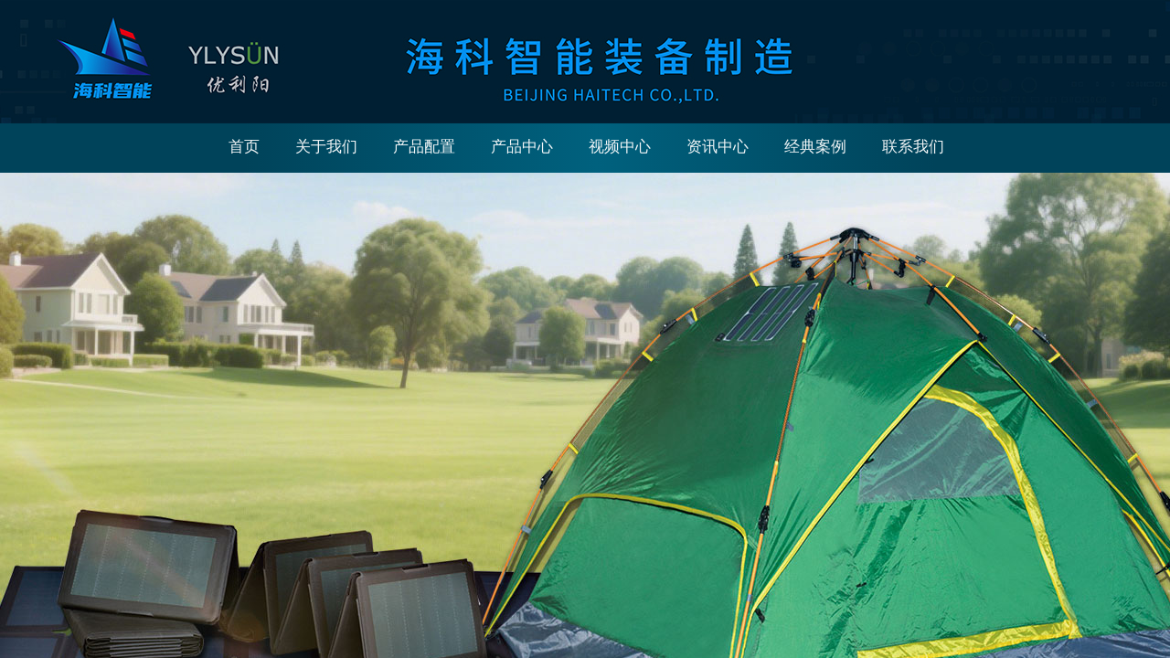

--- FILE ---
content_type: text/html; charset=utf-8
request_url: http://www.ylysun.com/00?product_id=397
body_size: 22479
content:
<!DOCTYPE html PUBLIC "-//W3C//DTD XHTML 1.0 Transitional//EN" "http://www.w3.org/TR/xhtml1/DTD/xhtml1-transitional.dtd">
<html xmlns="http://www.w3.org/1999/xhtml" lang="zh-Hans" >
	<head>
		<meta http-equiv="X-UA-Compatible" content="IE=Edge,chrome=1" />
	<meta name="viewport" content="width=1200" />	<meta http-equiv="Content-Type" content="text/html; charset=utf-8" />
		<meta name="format-detection" content="telephone=no" />
	     <meta http-equiv="Cache-Control" content="no-transform"/> 
     <meta http-equiv="Cache-Control" content="no-siteapp"/>
	<title>便携式电源</title>
	<meta name="keywords"  content="太阳能便携电源 应急电源 户外电源 储能电源 多功能储能箱 野战应急电源 便携式充电器 消防应急照明 大功率电源 户外作业箱 太阳能后备电源箱 移动电源" />
	<meta name="description" content="太阳能便携电源可为多种设备供电，满足不同电压的用电需求。 应急电源 户外电源 储能电源 多功能储能箱 野战应急电源 便携式充电器 消防应急照明 大功率电源 户外作业箱 太阳能后备电源箱 移动电源" />
    
                
		<meta property="og:image" content="http://static.websiteonline.cn/website/template/default/images/favicon.ico">
		<link rel="shortcut icon" href="http://static.websiteonline.cn/website/template/default/images/favicon.ico" type="image/x-icon" />
	<link rel="Bookmark" href="http://static.websiteonline.cn/website/template/default/images/favicon.ico" />
		

		<link href="http://static.websiteonline.cn/website/template/default/css/default.css?v=17534100" rel="stylesheet" type="text/css" />
<link href="http://www.ylysun.com/template/default/css/font/font.css?v=15750090" rel="stylesheet" type="text/css" />
<link href="http://www.ylysun.com/template/default/css/wpassword/iconfont.css?v=17496248" rel="stylesheet" type="text/css" />
<link href="http://static.websiteonline.cn/website/plugin/unslider/css/unslider.css?v=16086236" rel="stylesheet" type="text/css" />
<link href="http://static.websiteonline.cn/website/plugin/sitesearch/css/sitesearch.css?v=16861948" rel="stylesheet" type="text/css" />
<link href="http://static.websiteonline.cn/website/plugin/title/css/title.css?v=17083134" rel="stylesheet" type="text/css" />
<link href="http://static.websiteonline.cn/website/plugin/media/css/media.css?v=14986308" rel="stylesheet" type="text/css" />
<link href="http://static.websiteonline.cn/website/plugin/product_detail/css/product_detail.css?v=15283602" rel="stylesheet" type="text/css" />
<style type="text/css">#scroll_container{font-family:宋体,Arial;font-size:12px;font-weight:normal;font-style:normal;line-height:15px;}
.prop_rotate_angle sup,.prop_rotate_angle .posblk-deg{font-size:11px; color:#CDCDCD; font-weight:normal; font-style:normal; }ins#qiao-wrap{height:0;} #qiao-wrap{display:block;}
</style> 
</head>
<body  >
<input type="hidden" value="3" name="_user_level_val" />
								<script type="text/javascript" language="javascript" src="http://static.websiteonline.cn/website/script/??libsjq.js,jquery.custom.js,jquery.lazyload.js,jquery.rotateutility.js,lab.js,wopop_all.js,jquery.cookie.js,jquery.simplemodal.js,fullcollumn.js,objectFitPolyfill.min.js,ierotate.js,effects/velocity.js,effects/velocity.ui.js,effects/effects.js,fullpagescroll.js,common.js,heightAdapt.js?v=17573096"></script>
<script type="text/javascript" language="javascript" src="http://static.websiteonline.cn/website/plugin/??new_navigation/js/overall.js,new_navigation/styles/hs10/init.js,unslider/js/init.js,sitesearch/js/init.js,media/js/init.js,new_navigation/styles/hs7/init.js,product_detail/js/init.js?v=17636160"></script>
	<script type="text/javascript" language="javascript">
    			var webmodel = {};
	        
    wp_pages_global_func($.extend({
        'isedit': '0',
        'islogin': '0',
        'domain': 'proa7ff17',
        'p_rooturl': 'http://www.ylysun.com',
        'static_rooturl': 'http://static.websiteonline.cn/website',
        'interface_locale': "zh_CN",
        'dev_mode': "0",
        'getsession': ''
    }, {"phpsessionid":"","punyurl":"http:\/\/www.ylysun.com","curr_locale":"zh_CN","mscript_name":"","converted":false}));
    
	</script>

<link href="http://www.ylysun.com/972e3305a84dae5278471bd35f9c3dd0.cssx" rel="stylesheet" /><div id="page_set_css">
</div><input type="hidden" id="page_id" name="page_id" value="143" rpid="136">
<div id="scroll_container" class="scroll_contain" style="">
	    	<div id="scroll_container_bg" style="">&nbsp;</div>
<script>
initScrollcontainerHeight();	
</script>
     <div id="overflow_canvas_container">        <div id="canvas" style=" margin: 0 auto;width:1200px;background-color:#ffffff;height:3339px">
    <div id="layer6FBCEE0A9CB1668BD1BDCB03A94E8DC0" class="full_column"   style="width:1200px;position:absolute;top:0px;height:137px;z-index:108;">
    <div class="full_width " style="position:absolute;height:137px;background-color:transparent;background-image:url('http://proa7ff17.pic39.websiteonline.cn/upload/h5lu.jpg');background-repeat:repeat-x;background-position:center top;">		
    </div>
			<div class="full_content" style="width:1200px; position:absolute;left:0;top:0;margin-left: 0px;;height:137px;">
								                                
                                <div class="fullcontent_opacity" style="width: 100%;height: 100%;position: absolute;left: 0;right: 0;top: 0;display:none;"></div>
			</div>
</div>
<script>
        $(".content_copen").live('click',function(){
        $(this).closest(".full_column").hide();
    });
	var $fullwidth=$('#layer6FBCEE0A9CB1668BD1BDCB03A94E8DC0 .full_width');
	$fullwidth.css({left:0-$('#canvas').offset().left+$('#scroll_container').offset().left-$('#scroll_container').scrollLeft()-$.parseInteger($('#canvas').css("borderLeftWidth")),width:$('#scroll_container_bg').width()});
	$(function () {
				var videoParams={"id":"layer6FBCEE0A9CB1668BD1BDCB03A94E8DC0","bgauto":null,"ctauto":null,"bVideouse":null,"cVideouse":null,"bgvHeight":null,"bgvWidth":null};
		fullcolumn_bgvideo_init_func(videoParams);
                var bgHoverParams={"full":{"hover":null,"opacity":null,"bg":"transparent","id":"layer6FBCEE0A9CB1668BD1BDCB03A94E8DC0","bgopacity":null,"zindextopcolorset":""},"full_con":{"hover":null,"opacity":null,"bg":null,"id":"layer6FBCEE0A9CB1668BD1BDCB03A94E8DC0","bgopacity":null}};
		fullcolumn_HoverInit(bgHoverParams);
        });
</script>


<div id="layerF12A349E4126AFF1B341CE21619FB462" class="full_column"   style="width:1200px;position:absolute;top:135px;height:54px;z-index:102;">
    <div class="full_width " style="position:absolute;height:54px;background-color:;background-image:url('http://proa7ff17.pic39.websiteonline.cn/upload/eaxj.jpg');background-repeat:repeat-x;background-position:center top;background-attachment:scroll;background:-webkit-linear-gradient(left , rgb(0, 67, 90) 21% , rgb(0, 97, 126) 51% , rgb(0, 67, 90) 80%);">		
    </div>
			<div class="full_content" style="width:1200px; position:absolute;left:0;top:0;margin-left: 0px;;height:54px;">
								<div id='layerDA7E8D5B736CB69AECE776B42BEA2600' type='new_navigation'  class='cstlayer' style='left: 170px; top: 3px; width: 885px; height: 46px; position: absolute; z-index: 114; opacity: 1; '  mid=""  fatherid='layerF12A349E4126AFF1B341CE21619FB462'    deg='0'><div class="wp-new_navigation_content" style="padding: 0px; border: 0px solid transparent; width: 885px; background-color: transparent; opacity: 0.95; display: block; overflow: visible; height: auto;filter:alpha(opacity=95);-moz-opacity:0.95;-khtml-opacity:0.95;opacity:0.95;;display:block;overflow:hidden;height:0px;" type="0">
<script type="text/javascript"> 
		
	</script>
<div skin="hs10" class="nav1 menu_hs10" ishorizon="1" colorstyle="black" direction="0" more="更多" moreshow="1" morecolor="darkorange" hover="0" hover_scr="0" submethod="0" umenu="0" dmenu="0" sethomeurl="http://www.ylysun.com/page72" smcenter="0">
		<ul id="nav_layerDA7E8D5B736CB69AECE776B42BEA2600" class="navigation"  style="width:auto;"  >
		<li style="z-index:2;"  class="wp_subtop"  pid="72" ><a  class="  "  href="http://www.ylysun.com">首页</a></li><li style="z-index:2;"  class="wp_subtop"  pid="181" ><a  class="  "  href="http://www.ylysun.com/page181">关于我们</a></li><li style="z-index:2;"  class="wp_subtop"  pid="196" ><a  class=" sub "  href="http://www.ylysun.com/page196">产品配置</a><ul style="z-index:2;"><li style="z-index:3;"  class=""  pid=0 ><a  class="  "  href="http://www.ylysun.com/page206">HK-ACJS-30配置清单</a></li><li style="z-index:3;"  class=""  pid=0 ><a  class="  "  href="http://www.ylysun.com/page204">HK-ACXN-Y50配置清单</a></li><li style="z-index:3;"  class=""  pid=0 ><a  class="  "  href="http://www.ylysun.com/page200">HK-ACDN-L01配置清单</a></li><li style="z-index:3;"  class=""  pid=0 ><a  class="  "  href="http://www.ylysun.com/page201">HK-ACDN-L02配置清单</a></li><li style="z-index:3;"  class=""  pid=0 ><a  class="  "  href="http://www.ylysun.com/page202">HK-ACDN-L03配置清单</a></li><li style="z-index:3;"  class=""  pid=0 ><a  class="  "  href="http://www.ylysun.com/page203">HK-ACDN-L04配置清单</a></li><li style="z-index:3;"  class=""  pid=0 ><a  class="  "  href="http://www.ylysun.com/page205">HK-ACXN-T05配置清单</a></li></ul></li><li style="z-index:2;"  class="wp_subtop"  pid="136" ><a  class=" sub "  href="http://www.ylysun.com/page136">产品中心</a><ul style="z-index:2;"><li style="z-index:3;"  class=""  pid=0 ><a  class="  "  href="http://www.ylysun.com/page137">应急电源箱系列</a></li><li style="z-index:3;"  class=""  pid=0 ><a  class="  "  href="http://www.ylysun.com/page138">折叠薄膜太阳能Y系列</a></li><li style="z-index:3;"  class=""  pid=0 ><a  class="  "  href="http://www.ylysun.com/page139">折叠薄膜太阳能R系列</a></li><li style="z-index:3;"  class=""  pid=0 ><a  class="  "  href="http://www.ylysun.com/page140">可穿戴发电产品</a></li><li style="z-index:3;"  class=""  pid=0 ><a  class="  "  href="http://www.ylysun.com/page141">特种车供电系统改装</a></li><li style="z-index:3;"  class=""  pid=0 ><a  class=" sub "  href="http://www.ylysun.com/page142">太阳能电池板</a><ul style="z-index:3;"><li style="z-index:4;"  class=""  pid=0 ><a  class="  "  href="http://www.ylysun.com/page160">太阳能发电机</a></li></ul></li><li style="z-index:3;"  class=""  pid=0 ><a  class=" sub "  href="http://www.ylysun.com/page152">特种锂电池</a><ul style="z-index:3;"><li style="z-index:4;"  class=""  pid=0 ><a  class="  "  href="http://www.ylysun.com/page155">三元锂电池组</a></li><li style="z-index:4;"  class=""  pid=0 ><a  class="  "  href="http://www.ylysun.com/page156">磷酸铁锂电池组</a></li><li style="z-index:4;"  class=""  pid=0 ><a  class="  "  href="http://www.ylysun.com/page154">聚合物锂电池组</a></li><li style="z-index:4;"  class=""  pid=0 ><a  class="  "  href="http://www.ylysun.com/page192">低温锂电池</a></li><li style="z-index:4;"  class=""  pid=0 ><a  class="  "  href="http://www.ylysun.com/page193">不可燃固态电池</a></li></ul></li></ul></li><li style="z-index:2;"  class="wp_subtop"  pid="172" ><a  class=" sub "  href="http://www.ylysun.com/page172">视频中心</a><ul style="z-index:2;"><li style="z-index:3;"  class=""  pid=0 ><a  class="  "  href="http://www.ylysun.com/page185">产品测试</a></li></ul></li><li style="z-index:2;"  class="wp_subtop"  pid="167" ><a  class=" sub "  href="http://www.ylysun.com/page167">资讯中心</a><ul style="z-index:2;"><li style="z-index:3;"  class=""  pid=0 ><a  class="  "  href="http://www.ylysun.com/page176">公司新闻</a></li><li style="z-index:3;"  class=""  pid=0 ><a  class="  "  href="http://www.ylysun.com/page177">电池专栏</a></li><li style="z-index:3;"  class=""  pid=0 ><a  class="  "  href="http://www.ylysun.com/page178">电池字典</a></li><li style="z-index:3;"  class=""  pid=0 ><a  class="  "  href="http://www.ylysun.com/page179">电池应用</a></li><li style="z-index:3;"  class=""  pid=0 ><a  class="  "  href="http://www.ylysun.com/page180">新闻资讯</a></li></ul></li><li style="z-index:2;"  class="wp_subtop"  pid="187" ><a  class="  "  href="http://www.ylysun.com/page187">经典案例</a></li><li style="z-index:2;"  class="wp_subtop"  pid="93" ><a  class="  "  href="http://www.ylysun.com/page93">联系我们</a></li>	</ul>
</div>

<script type="text/javascript"> 
				$("#layerDA7E8D5B736CB69AECE776B42BEA2600").data("datasty_", '@charset "utf-8";  #nav_layerDA7E8D5B736CB69AECE776B42BEA2600,#nav_layerDA7E8D5B736CB69AECE776B42BEA2600 ul,#nav_layerDA7E8D5B736CB69AECE776B42BEA2600 li{list-style-type: none; margin: 0px; padding: 0px; border: thin none; }  #nav_layerDA7E8D5B736CB69AECE776B42BEA2600 { position: relative;border:0px solid #ffffff; padding-left:0px; padding-left:20px;background:url(http://static.websiteonline.cn/website/plugin/new_navigation/styles/hs10/m_18_PXUh.jpg) repeat;height:30px;line-height:30px; -moz-border-radius:10px; -webkit-border-radius:10px; border-radius:10px;behavior: url(script/pie.htc);}  #nav_layerDA7E8D5B736CB69AECE776B42BEA2600 li.wp_subtop {height:30px;line-height:30px;position: relative; float: left; padding-bottom: 0px; border:0px solid #ffffff;text-align:center;background-image:url("http://static.websiteonline.cn/website/plugin/new_navigation/styles/hs10/m_19_VyyP.jpg"); background-repeat:no-repeat; background-position:center left;}  #nav_layerDA7E8D5B736CB69AECE776B42BEA2600 li.wp_subtop:hover{line-height:30px;line-height:30px;background-image: url(http://static.websiteonline.cn/website/plugin/new_navigation/styles/hs10/m_19_VyyP.jpg);background-repeat:no-repeat; background-position:center left;text-align:center;background-color:transparent; }  #nav_layerDA7E8D5B736CB69AECE776B42BEA2600 li.wp_subtop>a {white-space: nowrap;font-weight:normal;font-style:normal;font-family:arial;display: block; font-size: 12px; padding:0 19.5px; color: #ffffff; text-decoration: none; }  #nav_layerDA7E8D5B736CB69AECE776B42BEA2600 li.wp_subtop>a:hover{font-style:normal;font-family:arial;font-size:12px;font-weight:normal;color: #dadada; text-decoration: none;text-align:center;}  #nav_layerDA7E8D5B736CB69AECE776B42BEA2600 ul {position:absolute; left: 0px; left: 0px; display: none; background-color:transparent; border:0px solid #ffffff; border-top:0px solid #ff0000; margin-left:-0px; }  #nav_layerDA7E8D5B736CB69AECE776B42BEA2600 ul li {padding-right:5px;padding-left:5px;text-align:center;position:relative;float:left; adding-bottom: 0px;background-image:none; background-color:#202020; height:22px; line-height:22px; border:0px solid #ffffff;}  #nav_layerDA7E8D5B736CB69AECE776B42BEA2600 ul li:hover{text-align:center;background-image:none; background-color:#000000;background-image:none;height:22px; line-height:22px;background-repeat:repeat;background-position:top left;}  #nav_layerDA7E8D5B736CB69AECE776B42BEA2600 ul li a {display:block;text-align:center;font-family:arial;font-style:normal;font-size:12px;font-weight:normal;color: #fff; border:0px solid #ffffff;white-space:nowrap;}  #nav_layerDA7E8D5B736CB69AECE776B42BEA2600 ul li a:hover{text-align:center;font-family:arial;font-style:normal;font-weight:normal;color:#fff;font-size:12px;}  #nav_layerDA7E8D5B736CB69AECE776B42BEA2600 ul ul {margin-top:-22px;}  #nav_layerDA7E8D5B736CB69AECE776B42BEA2600  .ddli {display:none;clear:both;position: absolute;border-bottom: 1px solid rgb(224, 224, 224);box-shadow: 0px 3px 4px rgba(0, 0, 0, 0.18);padding:10px; text-align:left;background-color:#ffffff;}   ');
		$("#layerDA7E8D5B736CB69AECE776B42BEA2600").data("datastys_", '#nav_layerDA7E8D5B736CB69AECE776B42BEA2600{background-position:center center;}    #nav_layerDA7E8D5B736CB69AECE776B42BEA2600 li.wp_subtop{background-position:center left;}              #nav_layerDA7E8D5B736CB69AECE776B42BEA2600 li.wp_subtop>a{font-style:normal;}                                                             #nav_layerDA7E8D5B736CB69AECE776B42BEA2600 li.wp_subtop>a:hover{color:#ffffff;}                  #nav_layerDA7E8D5B736CB69AECE776B42BEA2600 li.wp_subtop>a:hover{font-size:16px;}                                                                   #nav_layerDA7E8D5B736CB69AECE776B42BEA2600 li.wp_subtop{background-image:url(http://static.websiteonline.cn/website/plugin/new_navigation/view/images/png_bg.png);} #nav_layerDA7E8D5B736CB69AECE776B42BEA2600 li.wp_subtop{background-color:transparent;} #nav_layerDA7E8D5B736CB69AECE776B42BEA2600 li.wp_subtop{background:;}                 #nav_layerDA7E8D5B736CB69AECE776B42BEA2600 li.wp_subtop{height:44px;}    #nav_layerDA7E8D5B736CB69AECE776B42BEA2600 li.wp_subtop{line-height:46px;}   #nav_layerDA7E8D5B736CB69AECE776B42BEA2600 li.wp_subtop>a{font-size:17px;} #nav_layerDA7E8D5B736CB69AECE776B42BEA2600{border-radius:0px;behavior: url(script/pie.htc);}                 #nav_layerDA7E8D5B736CB69AECE776B42BEA2600 ul li{height:40px;} #nav_layerDA7E8D5B736CB69AECE776B42BEA2600 ul li{background-position:bottom center;}   #nav_layerDA7E8D5B736CB69AECE776B42BEA2600{height:47px;} #nav_layerDA7E8D5B736CB69AECE776B42BEA2600 li.wp_subtop:hover{height:50px;} #nav_layerDA7E8D5B736CB69AECE776B42BEA2600 li.wp_subtop:hover{line-height:46px;} #nav_layerDA7E8D5B736CB69AECE776B42BEA2600 ul li{line-height:35px;} #nav_layerDA7E8D5B736CB69AECE776B42BEA2600 ul li:hover{height:40px;} #nav_layerDA7E8D5B736CB69AECE776B42BEA2600 ul li:hover{line-height:35px;}    #nav_layerDA7E8D5B736CB69AECE776B42BEA2600 li.wp_subtop:hover{background-image:url(http://static.websiteonline.cn/website/plugin/new_navigation/view/images/png_bg.png);}                 #nav_layerDA7E8D5B736CB69AECE776B42BEA2600 li.wp_subtop:hover{background:transparent;} #nav_layerDA7E8D5B736CB69AECE776B42BEA2600 li.wp_subtop:hover{background-color:#da8125;}   #nav_layerDA7E8D5B736CB69AECE776B42BEA2600 li.wp_subtop>a{font-weight:normal;}         #nav_layerDA7E8D5B736CB69AECE776B42BEA2600 li.wp_subtop>a{font-family:SimSun;} #nav_layerDA7E8D5B736CB69AECE776B42BEA2600 li.wp_subtop>a:hover{font-family:SimSun;} #nav_layerDA7E8D5B736CB69AECE776B42BEA2600 ul li a{font-family:SimSun;} #nav_layerDA7E8D5B736CB69AECE776B42BEA2600 ul li a:hover{font-family:SimSun;}  #nav_layerDA7E8D5B736CB69AECE776B42BEA2600 ul li a{font-size:14px;}    #nav_layerDA7E8D5B736CB69AECE776B42BEA2600 ul li a:hover{font-size:14px;} #nav_layerDA7E8D5B736CB69AECE776B42BEA2600{background-color:transparent;} #nav_layerDA7E8D5B736CB69AECE776B42BEA2600{background-image:url(http://static.websiteonline.cn/website/plugin/new_navigation/view/images/png_bg.png);} #nav_layerDA7E8D5B736CB69AECE776B42BEA2600{background:;} #nav_layerDA7E8D5B736CB69AECE776B42BEA2600 ul li{background:transparent;} #nav_layerDA7E8D5B736CB69AECE776B42BEA2600 ul li{background-color:#00617e;} #nav_layerDA7E8D5B736CB69AECE776B42BEA2600 ul li:hover{background:transparent;} #nav_layerDA7E8D5B736CB69AECE776B42BEA2600 ul li:hover{background-color:#00435a;}');
	
		</script>

<script type="text/javascript">
function wp_get_navstyle(layer_id,key){
		var navStyle = $.trim($("#"+layer_id).data(key));
		return navStyle;	
	
}	
richtxt('layerDA7E8D5B736CB69AECE776B42BEA2600');
</script><script type="text/javascript">
(function(){
 var param={"layer_id":"layerDA7E8D5B736CB69AECE776B42BEA2600","editmode":false};
wp_createNavigationgetSubMenuHoverCssFunc(param); 
})();    


layer_new_navigation_hs10_func($.extend({
	'menustyle': 'hs10'
}, {"layer_id":"layerDA7E8D5B736CB69AECE776B42BEA2600","editmode":false}));
</script><div class="navigation_more" data-more="darkorange" data-typeval="0" data-menudata="&quot;&quot;"></div>
</div>
<script type="text/javascript">
 $(function(){
	layer_new_navigation_content_func({"isedit":false,"layer_id":"layerDA7E8D5B736CB69AECE776B42BEA2600","menustyle":"hs10","addopts":[]});
});
</script>

</div><script>				 $('#layerDA7E8D5B736CB69AECE776B42BEA2600').triggerHandler('layer_ready');</script>                                
                                <div class="fullcontent_opacity" style="width: 100%;height: 100%;position: absolute;left: 0;right: 0;top: 0;display:none;"></div>
			</div>
</div>
<script>
        $(".content_copen").live('click',function(){
        $(this).closest(".full_column").hide();
    });
	var $fullwidth=$('#layerF12A349E4126AFF1B341CE21619FB462 .full_width');
	$fullwidth.css({left:0-$('#canvas').offset().left+$('#scroll_container').offset().left-$('#scroll_container').scrollLeft()-$.parseInteger($('#canvas').css("borderLeftWidth")),width:$('#scroll_container_bg').width()});
	$(function () {
				var videoParams={"id":"layerF12A349E4126AFF1B341CE21619FB462","bgauto":null,"ctauto":null,"bVideouse":null,"cVideouse":null,"bgvHeight":null,"bgvWidth":null};
		fullcolumn_bgvideo_init_func(videoParams);
                var bgHoverParams={"full":{"hover":null,"opacity":null,"bg":"","id":"layerF12A349E4126AFF1B341CE21619FB462","bgopacity":null,"zindextopcolorset":""},"full_con":{"hover":null,"opacity":null,"bg":null,"id":"layerF12A349E4126AFF1B341CE21619FB462","bgopacity":null}};
		fullcolumn_HoverInit(bgHoverParams);
        });
</script>


<div id='layer0EEF1477A7008389CAA1657A7854E6D9' type='unslider'  class='cstlayer' style='left: 0px; top: 187px; width: 1200px; height: 670px; position: absolute; z-index: 100; '  mid="layerFADBF84C735704445A9BD48BECA319D5"    deg='0'><style>
#layer0EEF1477A7008389CAA1657A7854E6D9html5zoo-1{
	margin:0 auto;
}
</style>
<div id="layer0EEF1477A7008389CAA1657A7854E6D9_content" class="wp-unslider_content" style="border: none; left: -321px; width: 1843px; height: 670px; overflow: hidden; position: absolute;">
<script type="text/javascript">
	 
</script>

<!-- loop star -->
<div id="layer0EEF1477A7008389CAA1657A7854E6D9html5zoo-1">
    <ul class="html5zoo-slides" style="display:none;">
  
        <li><img alt="" src="http://proa7ff17.pic39.websiteonline.cn/upload/qa3u.jpg" class="html5lightbox" /></a></li>
  
        <li><img alt="" src="http://proa7ff17.pic39.websiteonline.cn/upload/8bp6.jpg" class="html5lightbox" /></a></li>
    </ul>
</div>
<!-- loop end -->

<script language="javascript">
(function(){
		var layerparams={"layerid":"layer0EEF1477A7008389CAA1657A7854E6D9","pstyle":"none","plborder_size":"0","interval":3000,"autoplays":"true","title_size":"40","title_family":"SimSun","title_color":"#FFFFFF","easing":"all","show_title":"1","show_nav":"1","navigation_style":"01","navbg_hover_color":"#980000","nav_margin_bottom_size":"25","nav_arrow":"1","arrow_left":"template\/default\/images\/left_arrow.png","arrow_right":"template\/default\/images\/right_arrow.png","nav_margin_left_size":"25","nav_margin_right_size":"25","skin":"01","default_show":"1","hover_show":"0","pauseonmouseover":"1","nav_arrow_w_size":"32","nav_arrow_h_size":"32","iconstyle":"01","nav_height_size":"2","wsize":null,"editMode":false,"unslideradapt":null};
	layer_unslider_init_func(layerparams);
})()  
</script>
</div>
</div><script>				 $('#layer0EEF1477A7008389CAA1657A7854E6D9').triggerHandler('layer_ready');</script><div id='layerEBF0F790DDE0A7AD90B148C13E4F5657' type='sitesearch'  class='cstlayer' style='left: 850px; top: 920px; position: absolute; z-index: 110; width: 320px; height: 70px; '  mid=""    deg='0'><div class="wp-sitesearch_content" style="word-wrap: break-word; padding: 0px; border-color: transparent; border-width: 0px; width: 320px; height: 70px; border-style: solid;">
	<div class="wp-sitesearch_container" skin="skin5" type="all" opn="0">
		<script type="text/javascript">
	
</script>

<div class="searchbox">
    <div class="ninputs">
        <input type="text" class="searchbox_txt" name="keywords" value="请输入关键字" >
        <input type="hidden" name="searchcontent" value="product"/>
    </div>
    <div class="sright"> <div class="searchbox_btn" id='searchbox_btn'>&nbsp;</div></div>
	</div>


<script language="javascript">	
$('#layerEBF0F790DDE0A7AD90B148C13E4F5657').layer_ready(function(){
	var dom=$("#layerEBF0F790DDE0A7AD90B148C13E4F5657");
        var this_txt_height =  dom.find('.searchbox_txt').outerHeight(true);
        dom.find('.searchbox_btn').css({'height':this_txt_height});
                var width_xz=0;
	if($.browser.msie && $.browser.version>=9){ width_xz=4;}
        dom.find('.searchbox').css({'width':dom.width()});
        dom.find('.searchbox_txt').css({'width':(dom.width()-dom.find('.searchbox_btn').outerWidth(true)-width_xz-(dom.find('.searchbox_txt').outerWidth(true)-dom.find('.searchbox_txt').width()))+'px'});
         //key hide show
        dom.find(".searchbox_txt").click(function () {
             if ($(this).val() == "请输入关键字") {
                 $(this).attr("value","");
             }
        });
        dom.find(".searchbox_txt").blur(function () {
            if ($(this).val() == "") {
                $(this).attr('value','请输入关键字')
            }
        });
        });
</script>
            <div class="searchtype" style='display:none;' >
			<input type="radio" name="c_layerEBF0F790DDE0A7AD90B148C13E4F5657" value="title"  class="catetype"/><span class="s_title">名称</span><input type="radio" name="c_layerEBF0F790DDE0A7AD90B148C13E4F5657" value="intro" class="catetype"/><span  class="s_description">描述</span><input type="radio" name="c_layerEBF0F790DDE0A7AD90B148C13E4F5657" value="content" class="catetype"/><span  class="s_content">内容</span>		</div>
	</div>

<script language="javascript">
var wp_productsearchcache = null;
$('body').data('wp_searchcache',wp_productsearchcache);
(function(){
var urldata = null;
var param={"layer_id":"layerEBF0F790DDE0A7AD90B148C13E4F5657","skin":"skin5","article_page":"-1","product_page":"143","payknow_page":-1,"article_pageres":"-1","product_pageres":"-1","openArticleUrl":0,"openPayknowUrl":0,"search_type":0,"sswitch":"1","wordsplist":"0","openProductUrl":0,"search_listNum":"10","extend_content":{"mode":"skins","skin":"skin5","sshinput_txtcolor":"#666","sshinputborder_txtcolor":"#D3D3D3","sshinputborder_txtsize":"1","sshbtn_bg_hover":"bg0.jpg","sshkeytop_txtsize":"3","ssheight_txtsize":"26","ssbtnheight_txtsize":"28","ssbtnwidth_txtsize":"50","sshinput_txtfamily":"SimSun","sshbtn_txtfamily":"SimSun","sshkey_txtfamily":"SimSun","sshinput_txtsize":"12","sshbtn_txtsize":"12","sshbtnborder_txtsize":"12","sshkey_txtsize":"12","sshkeyword_txtsize":"12","sitesearchbuttext":"\u641c\u7d22","ssbeijing_txtcolor":"#ffffff","sshbtn_txtcolor":"#5A5A5A","sshbtnborder_txtcolor":"#5A5A5A","sshbtn_bgcolor_txtcolor":"#5A5A5A","sshbtn_bgcolor_hover_txtcolor":"#5A5A5A","sshkey_txtcolor":"#5A5A5A","sshkey_hover_txtcolor":"#5A5A5A","sshinput_txtbold":"normal","sshbtn_txtbold":"normal","sshkey_txtbold":"normal","sshbtn_bg_txtcolor":"plugin\/sitesearch\/icons\/a8.jpg","sshbtn_bg_hover_txtcolor":"plugin\/sitesearch\/icons\/a8.jpg","sshbtn_bigbg_txtcolor":"https:\/\/static.websiteonline.cn\/website\/plugin\/sitesearch\/styles\/skin6\/bg.jpg"},"sshdefalutshow":"0","langs":{"Search Pro":"\u4ea7\u54c1","Search Result":"\u641c\u7d22\u7ed3\u679c\u9875\u9762","Name":"\u540d\u79f0","Description":"\u63cf\u8ff0","Search Art":"\u6587\u7ae0","Search Title":"\u6807\u9898","Search Summary":"\u6458\u8981"},"editmode":0};
var $curlayer = $('#layerEBF0F790DDE0A7AD90B148C13E4F5657');
$curlayer.mod_property({"extend_content":{"mode":"skins","skin":"skin5","sshinput_txtcolor":"#666","sshinputborder_txtcolor":"#D3D3D3","sshinputborder_txtsize":"1","sshbtn_bg_hover":"bg0.jpg","sshkeytop_txtsize":"3","ssheight_txtsize":"26","ssbtnheight_txtsize":"28","ssbtnwidth_txtsize":"50","sshinput_txtfamily":"SimSun","sshbtn_txtfamily":"SimSun","sshkey_txtfamily":"SimSun","sshinput_txtsize":"12","sshbtn_txtsize":"12","sshbtnborder_txtsize":"12","sshkey_txtsize":"12","sshkeyword_txtsize":"12","sitesearchbuttext":"\u641c\u7d22","ssbeijing_txtcolor":"#ffffff","sshbtn_txtcolor":"#5A5A5A","sshbtnborder_txtcolor":"#5A5A5A","sshbtn_bgcolor_txtcolor":"#5A5A5A","sshbtn_bgcolor_hover_txtcolor":"#5A5A5A","sshkey_txtcolor":"#5A5A5A","sshkey_hover_txtcolor":"#5A5A5A","sshinput_txtbold":"normal","sshbtn_txtbold":"normal","sshkey_txtbold":"normal","sshbtn_bg_txtcolor":"plugin\/sitesearch\/icons\/a8.jpg","sshbtn_bg_hover_txtcolor":"plugin\/sitesearch\/icons\/a8.jpg","sshbtn_bigbg_txtcolor":"https:\/\/static.websiteonline.cn\/website\/plugin\/sitesearch\/styles\/skin6\/bg.jpg"}});
param['wp_productsearchcache']=wp_productsearchcache;

var searchFlag = 4;

layer_sitesearch_init_func(param,urldata,searchFlag);
})()
</script>
</div>
</div><script>				 $('#layerEBF0F790DDE0A7AD90B148C13E4F5657').triggerHandler('layer_ready');</script><div id='layerAEF4A19B6FB2D98BB7C369D19C89B1E3' type='title'  class='cstlayer' style='left: 426px; top: 959px; width: 312px; height: 74px; position: absolute; z-index: 107; '  mid=""    deg='0'><div class="wp-title_content" style="padding: 20px; border: 0px solid transparent; width: 272px; height: 34px; display: block;"><div style="text-align: center;"><span style="color: rgb(0, 67, 90); letter-spacing: 3px; font-family: SimHei; font-size: 32px;">产 品 中 心</span></div></div>
<script type="text/javascript">
$(function(){
	$('.wp-title_content').each(function(){
		if($(this).find('div').attr('align')=='justify'){
			$(this).find('div').css({'text-justify':'inter-ideograph','text-align':'justify'});
		}
	})	
})
</script>

</div><script>				 $('#layerAEF4A19B6FB2D98BB7C369D19C89B1E3').triggerHandler('layer_ready');</script><div id='layer7FFCADA4B126B7B29A9A9F3FDE051E17' type='line'  class='cstlayer' style='left: 246px; top: 1029px; width: 319px; height: 34px; position: absolute; z-index: 103; transform: rotate(0deg); transform-origin: 0px 0px 0px; '  mid=""    deg='0'><div class="wp-line_content" style="padding: 0px; border: 0px solid transparent; border-image: none; width: 319px; height: 34px; overflow: hidden;"><div class="wpline-wrapper horizontal-solid"></div><script language="javascript">
</script></div></div><script>				 $('#layer7FFCADA4B126B7B29A9A9F3FDE051E17').triggerHandler('layer_ready');</script><div id='layer9A589CC209862D238E07F7DD4108871B' type='line'  class='cstlayer' style='left: 603px; top: 1029px; width: 317px; height: 34px; position: absolute; z-index: 105; '  mid=""    deg='0'><div class="wp-line_content" style="padding: 0px; border: 0px solid transparent; border-image: none; width: 317px; height: 34px; overflow: hidden;"><div class="wpline-wrapper horizontal-solid"></div><script language="javascript">
</script></div></div><script>				 $('#layer9A589CC209862D238E07F7DD4108871B').triggerHandler('layer_ready');</script><div id='layerEE42926F712CFC6AF085C906EA39913A' type='media'  class='cstlayer' style='left: 577px; top: 1037px; width: 15px; height: 15px; position: absolute; z-index: 104; '  mid=""    deg='0'><script>
create_pc_media_set_pic('layerEE42926F712CFC6AF085C906EA39913A',false);
</script>
<div class="wp-media_content"  style="border-width: 0px; border-style: solid; padding: 0px; width: 15px; height: 15px; overflow: hidden;" type="0">
<div class="img_over"  style='border-width: 0px; border-color: transparent; width: 15px; height: 15px; overflow: hidden; position: relative;'>

<div class="imgloading" style="z-index:100;"> </div>
<img  id="wp-media-image_layerEE42926F712CFC6AF085C906EA39913A" onerror="set_thumb_layerEE42926F712CFC6AF085C906EA39913A(this);" onload="set_thumb_layerEE42926F712CFC6AF085C906EA39913A(this);" class="paragraph_image"  type="zoom" src="http://proa7ff17.pic39.websiteonline.cn/upload/templatefiles/77_8m08.png" style="width: 15px; height: 15px;;" />
</div>

</div>
<script>
(function(){
		layer_media_init_func('layerEE42926F712CFC6AF085C906EA39913A',{"isedit":false,"has_effects":false});
})()
</script>
</div><script>				 $('#layerEE42926F712CFC6AF085C906EA39913A').triggerHandler('layer_ready');</script><div id='layer288B167DC9DEBA27F5D85DF3E6F5C74D' type='title'  class='cstlayer' style='left: 0px; top: 1065px; width: 1170px; height: 57px; position: absolute; z-index: 106; '  mid=""    deg='0'><div class="wp-title_content" style="border-width: 0px; border-color: transparent; padding: 0px; width: 1170px; height: 57px; display: block;"><div align="center"><span style="font-family: 宋体, Arial; background-color: rgb(255, 255, 255);">专注移动能源的研发和服务，我们一直坚信不忘初心，方得始终。</span></div></div>

</div><script>				 $('#layer288B167DC9DEBA27F5D85DF3E6F5C74D').triggerHandler('layer_ready');</script><div id='layerA88FD57252258D1AC8A68B279B162E44' type='new_navigation'  class='cstlayer' style='left: 0px; top: 1172px; width: 1170px; height: 54px; display: block; position: absolute; z-index: 109; '  mid=""    deg='0'><div class="wp-new_navigation_content" style="padding: 0px; border: 0px solid transparent; width: 1170px; display: block; overflow: visible; height: auto;;display:block;overflow:hidden;height:0px;" type="1">
<script type="text/javascript"> 
		
		$("#layerA88FD57252258D1AC8A68B279B162E44").data("m_show", '');
	</script>
<div skin="hs7" class="nav1 menu_hs7" ishorizon="1" colorstyle="darkgreen" direction="0" more="更多" moreshow="1" morecolor="darkorange" hover="0" hover_scr="0" submethod="0" umenu="0" dmenu="0" sethomeurl="http://www.ylysun.com/page72" smcenter="0">
		<ul id="nav_layerA88FD57252258D1AC8A68B279B162E44" class="navigation"  style="width:auto;"  >
		<li style="z-index:2;"  class="wp_subtop"  pid="137" ><a  class="  "  href="http://www.ylysun.com/page137">应急电源箱系列</a></li><li style="z-index:2;"  class="wp_subtop"  pid="138" ><a  class="  "  href="http://www.ylysun.com/page138">折叠薄膜太阳能Y系列</a></li><li style="z-index:2;"  class="wp_subtop"  pid="139" ><a  class="  "  href="http://www.ylysun.com/page139">折叠薄膜太阳能R系列</a></li><li style="z-index:2;"  class="wp_subtop"  pid="140" ><a  class="  "  href="http://www.ylysun.com/page140">可穿戴发电产品</a></li><li style="z-index:2;"  class="wp_subtop"  pid="141" ><a  class="  "  href="http://www.ylysun.com/page141">特种车供电系统改装</a></li><li style="z-index:2;"  class="wp_subtop"  pid="142" ><a  class=" sub "  href="http://www.ylysun.com/page142">太阳能电池板</a><ul style="z-index:2;"><li style="z-index:3;"  class=""  pid="160" ><a  class="  "  href="http://www.ylysun.com/page160">太阳能发电机</a></li></ul></li><li style="z-index:2;"  class="wp_subtop"  pid="152" ><a  class=" sub "  href="http://www.ylysun.com/page152">特种锂电池</a><ul style="z-index:2;"><li style="z-index:3;"  class=""  pid="155" ><a  class="  "  href="http://www.ylysun.com/page155">三元锂电池组</a></li><li style="z-index:3;"  class=""  pid="156" ><a  class="  "  href="http://www.ylysun.com/page156">磷酸铁锂电池组</a></li><li style="z-index:3;"  class=""  pid="154" ><a  class="  "  href="http://www.ylysun.com/page154">聚合物锂电池组</a></li><li style="z-index:3;"  class=""  pid="192" ><a  class="  "  href="http://www.ylysun.com/page192">低温锂电池</a></li><li style="z-index:3;"  class=""  pid="193" ><a  class="  "  href="http://www.ylysun.com/page193">不可燃固态电池</a></li></ul></li>	</ul>
</div>

<script type="text/javascript"> 
				$("#layerA88FD57252258D1AC8A68B279B162E44").data("datasty_", '@charset "utf-8";  #nav_layerA88FD57252258D1AC8A68B279B162E44,#nav_layerA88FD57252258D1AC8A68B279B162E44 ul,#nav_layerA88FD57252258D1AC8A68B279B162E44 li{list-style-type:none; margin:0px; padding:0px; border:thin none;}  #nav_layerA88FD57252258D1AC8A68B279B162E44 {position:relative;height:54px;line-height:54px; background:url(http://static.websiteonline.cn/website/plugin/new_navigation/styles/hs7/nav_bg.jpg) repeat-x; margin-bottom:10px;padding-left:10px; }  #nav_layerA88FD57252258D1AC8A68B279B162E44 li.wp_subtop{padding-left:5px;padding-right:5px;text-align:center;position:relative;float:left;padding-bottom:0px;width:115px;height:54px;line-height:54px;background-image:url(http://static.websiteonline.cn/website/plugin/new_navigation/view/images/png_bg.png);background-repeat:no-repeat;background-position:top right;background-color:transparent;}  #nav_layerA88FD57252258D1AC8A68B279B162E44 li.wp_subtop:hover{width:115px;height:54px;line-height:54px;background-image:url(http://static.websiteonline.cn/website/plugin/new_navigation/styles/hs7/li_hover.png);background-color:transparent;background-position:bottom left;background-repeat:repeat-x;}  #nav_layerA88FD57252258D1AC8A68B279B162E44 li.wp_subtop>a{white-space:nowrap;display:block;padding:0px;text-decoration:none;font-size:12px;font-family:arial;color:#ffffff;text-align:center;font-weight:normal;font-style:normal; overflow:hidden;}  #nav_layerA88FD57252258D1AC8A68B279B162E44 li.wp_subtop>a:hover{font-size:12px;font-family:arial;color:#fff;text-align:center;font-weight:normal;font-style:normal;}  #nav_layerA88FD57252258D1AC8A68B279B162E44 ul{position:absolute;left:0px;display:none;padding-left:5px;padding-right:5px;background-image:url(http://static.websiteonline.cn/website/plugin/new_navigation/view/images/png_bg.png);background-color:transparent;margin-left:0px;padding-top:10px; padding-bottom:8px;}  #nav_layerA88FD57252258D1AC8A68B279B162E44 ul li{position:relative;text-align:center;padding-bottom:0px;padding-left:5px;padding-right:5px;height:31px;line-height:31px;background-image:url(http://static.websiteonline.cn/website/plugin/new_navigation/view/images/png_bg.png);background-repeat:repeat;background-position:top left;background-color:#516c47;}  #nav_layerA88FD57252258D1AC8A68B279B162E44 ul li:hover{height:31px;text-align:center;line-height:31px;padding-left:5px;padding-right:5px; background-image:url(http://static.websiteonline.cn/website/plugin/new_navigation/view/images/png_bg.png);background-repeat:repeat;background-position:top left;background-color:#3a4c34;}  #nav_layerA88FD57252258D1AC8A68B279B162E44 ul li a {display:block;font-size:12px;font-family:arial;color:#fff;text-align:center;font-weight:normal;font-style:normal;white-space:nowrap;}  #nav_layerA88FD57252258D1AC8A68B279B162E44 ul li a:hover{display:block;font-size:12px;font-family:arial;color:#ffffff;text-align:center;font-weight:normal;font-style:normal;}');
		$("#layerA88FD57252258D1AC8A68B279B162E44").data("datastys_", '#nav_layerA88FD57252258D1AC8A68B279B162E44{background-position:center center;}   #nav_layerA88FD57252258D1AC8A68B279B162E44 li.wp_subtop{background-position:center center;}                                                 #nav_layerA88FD57252258D1AC8A68B279B162E44 li.wp_subtop{height:54px;}         #nav_layerA88FD57252258D1AC8A68B279B162E44 li.wp_subtop:hover{background-image:url("http://proa7ff17.pic39.websiteonline.cn/upload/kg7r.png");} #nav_layerA88FD57252258D1AC8A68B279B162E44 li.wp_subtop:hover{background-position:center center;} #nav_layerA88FD57252258D1AC8A68B279B162E44 li.wp_subtop:hover{background-repeat:repeat;}                                                                                    #nav_layerA88FD57252258D1AC8A68B279B162E44{height:54px;}                                                                                                        #nav_layerA88FD57252258D1AC8A68B279B162E44 li.wp_subtop>a:hover{font-size:14px;}  #nav_layerA88FD57252258D1AC8A68B279B162E44 li.wp_subtop:hover{line-height:54px;} #nav_layerA88FD57252258D1AC8A68B279B162E44 li.wp_subtop>a{font-family:SimSun;} #nav_layerA88FD57252258D1AC8A68B279B162E44 li.wp_subtop>a:hover{font-family:SimSun;} #nav_layerA88FD57252258D1AC8A68B279B162E44 ul li a{font-family:SimSun;} #nav_layerA88FD57252258D1AC8A68B279B162E44 ul li a:hover{font-family:SimSun;}    #nav_layerA88FD57252258D1AC8A68B279B162E44 ul li a{font-size:13px;} #nav_layerA88FD57252258D1AC8A68B279B162E44 ul li a:hover{font-size:13px;} #nav_layerA88FD57252258D1AC8A68B279B162E44 ul li{height:40px;} #nav_layerA88FD57252258D1AC8A68B279B162E44 ul li{line-height:40px;} #nav_layerA88FD57252258D1AC8A68B279B162E44 ul li:hover{height:40px;} #nav_layerA88FD57252258D1AC8A68B279B162E44 ul li:hover{line-height:40px;}  #nav_layerA88FD57252258D1AC8A68B279B162E44 li.wp_subtop>a{font-size:14px;}                       #nav_layerA88FD57252258D1AC8A68B279B162E44 li.wp_subtop{line-height:54px;} #nav_layerA88FD57252258D1AC8A68B279B162E44 li.wp_subtop{width:157px;} #nav_layerA88FD57252258D1AC8A68B279B162E44 li.wp_subtop:hover{width:157px;}  #nav_layerA88FD57252258D1AC8A68B279B162E44{background-color:#00435a;}  #nav_layerA88FD57252258D1AC8A68B279B162E44{background:-webkit-linear-gradient(left , rgb(0, 67, 90) 20% , rgb(0, 97, 126) 50% , rgb(0, 67, 90) 79%);} #nav_layerA88FD57252258D1AC8A68B279B162E44 ul li{background:transparent;} #nav_layerA88FD57252258D1AC8A68B279B162E44 ul li{background-color:#00617e;} #nav_layerA88FD57252258D1AC8A68B279B162E44 ul li:hover{background:transparent;} #nav_layerA88FD57252258D1AC8A68B279B162E44 ul li:hover{background-color:#00435a;}       #nav_layerA88FD57252258D1AC8A68B279B162E44 li.wp_subtop:hover{background:transparent;} #nav_layerA88FD57252258D1AC8A68B279B162E44 li.wp_subtop:hover{background-color:#da8125;}');
	
			var b_width=parseInt($("#layerA88FD57252258D1AC8A68B279B162E44").find('.wp-new_navigation_content').css('border-bottom-width'));
	if(b_width>0){
		$("#nav_layerA88FD57252258D1AC8A68B279B162E44").css('margin-bottom','0px');
	}
	</script>

<script type="text/javascript">
function wp_get_navstyle(layer_id,key){
		var navStyle = $.trim($("#"+layer_id).data(key));
		return navStyle;	
	
}	
richtxt('layerA88FD57252258D1AC8A68B279B162E44');
</script><script type="text/javascript">
layer_new_navigation_hs7_func({"isedit":false,"layer_id":"layerA88FD57252258D1AC8A68B279B162E44","menustyle":"hs7"});

</script><div class="navigation_more" data-more="darkorange" data-typeval="1" data-menudata="[{&quot;substyle&quot;:0,&quot;father_id&quot;:0,&quot;name&quot;:&quot;%E5%BA%94%E6%80%A5%E7%94%B5%E6%BA%90%E7%AE%B1%E7%B3%BB%E5%88%97&quot;,&quot;state&quot;:&quot;1&quot;,&quot;content_background&quot;:&quot;&quot;,&quot;content_background_position&quot;:&quot;&quot;,&quot;content_background_repeat&quot;:&quot;&quot;,&quot;sethome&quot;:0,&quot;new_window&quot;:&quot;0&quot;,&quot;external_url&quot;:{&quot;ctype&quot;:&quot;1&quot;,&quot;options&quot;:{&quot;menuid&quot;:&quot;137&quot;,&quot;target&quot;:&quot;&quot;},&quot;address&quot;:&quot;http:\/\/website-edit.onlinewebsite.cn\/website\/index.php?_m=wp_frontpage&amp;_a=index&amp;id=137&amp;domain=proa7ff17&amp;editdomain=&amp;SessionID=db85be88d0938519cae709ef56759001&quot;},&quot;defined_content&quot;:&quot;&quot;,&quot;id&quot;:1,&quot;i_order&quot;:1},{&quot;substyle&quot;:0,&quot;father_id&quot;:0,&quot;name&quot;:&quot;%E6%8A%98%E5%8F%A0%E8%96%84%E8%86%9C%E5%A4%AA%E9%98%B3%E8%83%BDY%E7%B3%BB%E5%88%97&quot;,&quot;state&quot;:&quot;1&quot;,&quot;content_background&quot;:&quot;&quot;,&quot;content_background_position&quot;:&quot;&quot;,&quot;content_background_repeat&quot;:&quot;&quot;,&quot;sethome&quot;:0,&quot;new_window&quot;:&quot;0&quot;,&quot;external_url&quot;:{&quot;ctype&quot;:&quot;1&quot;,&quot;options&quot;:{&quot;menuid&quot;:&quot;138&quot;,&quot;target&quot;:&quot;&quot;},&quot;address&quot;:&quot;http:\/\/website-edit.onlinewebsite.cn\/website\/index.php?_m=wp_frontpage&amp;_a=index&amp;id=138&amp;domain=proa7ff17&amp;editdomain=&amp;SessionID=cea99c79ae3d44fa5a152d3a052310fc&quot;},&quot;defined_content&quot;:&quot;&quot;,&quot;id&quot;:2,&quot;i_order&quot;:2},{&quot;substyle&quot;:0,&quot;father_id&quot;:0,&quot;name&quot;:&quot;%E6%8A%98%E5%8F%A0%E8%96%84%E8%86%9C%E5%A4%AA%E9%98%B3%E8%83%BDR%E7%B3%BB%E5%88%97&quot;,&quot;state&quot;:&quot;1&quot;,&quot;content_background&quot;:&quot;&quot;,&quot;content_background_position&quot;:&quot;&quot;,&quot;content_background_repeat&quot;:&quot;&quot;,&quot;sethome&quot;:0,&quot;new_window&quot;:&quot;0&quot;,&quot;external_url&quot;:{&quot;ctype&quot;:&quot;1&quot;,&quot;options&quot;:{&quot;menuid&quot;:&quot;139&quot;,&quot;target&quot;:&quot;&quot;},&quot;address&quot;:&quot;http:\/\/website-edit.onlinewebsite.cn\/website\/index.php?_m=wp_frontpage&amp;_a=index&amp;id=139&amp;domain=proa7ff17&amp;editdomain=&amp;SessionID=cea99c79ae3d44fa5a152d3a052310fc&quot;},&quot;defined_content&quot;:&quot;&quot;,&quot;id&quot;:3,&quot;i_order&quot;:3},{&quot;substyle&quot;:0,&quot;father_id&quot;:0,&quot;name&quot;:&quot;%E5%8F%AF%E7%A9%BF%E6%88%B4%E5%8F%91%E7%94%B5%E4%BA%A7%E5%93%81&quot;,&quot;state&quot;:&quot;1&quot;,&quot;content_background&quot;:&quot;&quot;,&quot;content_background_position&quot;:&quot;&quot;,&quot;content_background_repeat&quot;:&quot;&quot;,&quot;sethome&quot;:0,&quot;new_window&quot;:&quot;0&quot;,&quot;external_url&quot;:{&quot;ctype&quot;:&quot;1&quot;,&quot;options&quot;:{&quot;menuid&quot;:&quot;140&quot;,&quot;target&quot;:&quot;&quot;},&quot;address&quot;:&quot;http:\/\/website-edit.onlinewebsite.cn\/website\/index.php?_m=wp_frontpage&amp;_a=index&amp;id=140&amp;domain=proa7ff17&amp;editdomain=&amp;SessionID=cea99c79ae3d44fa5a152d3a052310fc&quot;},&quot;defined_content&quot;:&quot;&quot;,&quot;id&quot;:4,&quot;i_order&quot;:4},{&quot;substyle&quot;:0,&quot;father_id&quot;:0,&quot;name&quot;:&quot;%E7%89%B9%E7%A7%8D%E8%BD%A6%E4%BE%9B%E7%94%B5%E7%B3%BB%E7%BB%9F%E6%94%B9%E8%A3%85&quot;,&quot;state&quot;:&quot;1&quot;,&quot;content_background&quot;:&quot;&quot;,&quot;content_background_position&quot;:&quot;&quot;,&quot;content_background_repeat&quot;:&quot;&quot;,&quot;sethome&quot;:0,&quot;new_window&quot;:&quot;0&quot;,&quot;external_url&quot;:{&quot;ctype&quot;:&quot;1&quot;,&quot;options&quot;:{&quot;menuid&quot;:&quot;141&quot;,&quot;target&quot;:&quot;&quot;},&quot;address&quot;:&quot;https:\/\/website-edit.onlinewebsite.cn\/website\/index.php?_m=wp_frontpage&amp;_a=index&amp;id=141&amp;domain=proa7ff17&amp;editdomain=&amp;SessionID=cea99c79ae3d44fa5a152d3a052310fc&quot;},&quot;defined_content&quot;:&quot;&quot;,&quot;id&quot;:5,&quot;i_order&quot;:5},{&quot;substyle&quot;:0,&quot;father_id&quot;:0,&quot;name&quot;:&quot;%E5%A4%AA%E9%98%B3%E8%83%BD%E7%94%B5%E6%B1%A0%E6%9D%BF&quot;,&quot;state&quot;:&quot;1&quot;,&quot;content_background&quot;:&quot;&quot;,&quot;content_background_position&quot;:&quot;&quot;,&quot;content_background_repeat&quot;:&quot;&quot;,&quot;sethome&quot;:0,&quot;new_window&quot;:&quot;0&quot;,&quot;external_url&quot;:{&quot;ctype&quot;:&quot;1&quot;,&quot;options&quot;:{&quot;menuid&quot;:&quot;142&quot;,&quot;target&quot;:&quot;&quot;},&quot;address&quot;:&quot;http:\/\/website-edit.onlinewebsite.cn\/website\/index.php?_m=wp_frontpage&amp;_a=index&amp;id=142&amp;domain=proa7ff17&amp;editdomain=&amp;SessionID=cea99c79ae3d44fa5a152d3a052310fc&quot;},&quot;defined_content&quot;:&quot;&quot;,&quot;id&quot;:6,&quot;i_order&quot;:6},{&quot;substyle&quot;:0,&quot;father_id&quot;:0,&quot;name&quot;:&quot;%E7%89%B9%E7%A7%8D%E9%94%82%E7%94%B5%E6%B1%A0&quot;,&quot;state&quot;:&quot;1&quot;,&quot;content_background&quot;:&quot;&quot;,&quot;content_background_position&quot;:&quot;&quot;,&quot;content_background_repeat&quot;:&quot;&quot;,&quot;sethome&quot;:0,&quot;new_window&quot;:&quot;0&quot;,&quot;external_url&quot;:{&quot;ctype&quot;:&quot;1&quot;,&quot;options&quot;:{&quot;menuid&quot;:&quot;152&quot;,&quot;target&quot;:&quot;&quot;},&quot;address&quot;:&quot;https:\/\/website-edit.onlinewebsite.cn\/website\/index.php?_m=wp_frontpage&amp;_a=index&amp;id=152&amp;domain=proa7ff17&amp;editdomain=www.sitestarcenter.cn&amp;SessionID=90dc7084efd0472ae161565399da0303&quot;},&quot;defined_content&quot;:&quot;&quot;,&quot;id&quot;:7,&quot;i_order&quot;:7},{&quot;substyle&quot;:0,&quot;father_id&quot;:7,&quot;name&quot;:&quot;%E4%B8%89%E5%85%83%E9%94%82%E7%94%B5%E6%B1%A0%E7%BB%84&quot;,&quot;state&quot;:&quot;1&quot;,&quot;content_background&quot;:&quot;&quot;,&quot;content_background_position&quot;:&quot;&quot;,&quot;content_background_repeat&quot;:&quot;&quot;,&quot;sethome&quot;:0,&quot;new_window&quot;:&quot;0&quot;,&quot;external_url&quot;:{&quot;ctype&quot;:&quot;1&quot;,&quot;options&quot;:{&quot;menuid&quot;:&quot;155&quot;,&quot;target&quot;:&quot;&quot;},&quot;address&quot;:&quot;https:\/\/website-edit.onlinewebsite.cn\/website\/index.php?_m=wp_frontpage&amp;_a=index&amp;id=155&amp;domain=proa7ff17&amp;editdomain=www.sitestarcenter.cn&amp;SessionID=4a8f080050bce55c15bdcf390d60c46b&quot;},&quot;defined_content&quot;:&quot;&quot;,&quot;id&quot;:8,&quot;i_order&quot;:8},{&quot;substyle&quot;:0,&quot;father_id&quot;:7,&quot;name&quot;:&quot;%E7%A3%B7%E9%85%B8%E9%93%81%E9%94%82%E7%94%B5%E6%B1%A0%E7%BB%84&quot;,&quot;state&quot;:&quot;1&quot;,&quot;content_background&quot;:&quot;&quot;,&quot;content_background_position&quot;:&quot;&quot;,&quot;content_background_repeat&quot;:&quot;&quot;,&quot;sethome&quot;:0,&quot;new_window&quot;:&quot;0&quot;,&quot;external_url&quot;:{&quot;ctype&quot;:&quot;1&quot;,&quot;options&quot;:{&quot;menuid&quot;:&quot;156&quot;,&quot;target&quot;:&quot;&quot;},&quot;address&quot;:&quot;https:\/\/website-edit.onlinewebsite.cn\/website\/index.php?_m=wp_frontpage&amp;_a=index&amp;id=156&amp;domain=proa7ff17&amp;editdomain=www.sitestarcenter.cn&amp;SessionID=4a8f080050bce55c15bdcf390d60c46b&quot;},&quot;defined_content&quot;:&quot;&quot;,&quot;id&quot;:9,&quot;i_order&quot;:9},{&quot;substyle&quot;:0,&quot;father_id&quot;:7,&quot;name&quot;:&quot;%E8%81%9A%E5%90%88%E7%89%A9%E9%94%82%E7%94%B5%E6%B1%A0%E7%BB%84&quot;,&quot;state&quot;:&quot;1&quot;,&quot;content_background&quot;:&quot;&quot;,&quot;content_background_position&quot;:&quot;&quot;,&quot;content_background_repeat&quot;:&quot;&quot;,&quot;sethome&quot;:0,&quot;new_window&quot;:&quot;0&quot;,&quot;external_url&quot;:{&quot;ctype&quot;:&quot;1&quot;,&quot;options&quot;:{&quot;menuid&quot;:&quot;154&quot;,&quot;target&quot;:&quot;&quot;},&quot;address&quot;:&quot;https:\/\/website-edit.onlinewebsite.cn\/website\/index.php?_m=wp_frontpage&amp;_a=index&amp;id=154&amp;domain=proa7ff17&amp;editdomain=www.sitestarcenter.cn&amp;SessionID=4a8f080050bce55c15bdcf390d60c46b&quot;},&quot;defined_content&quot;:&quot;&quot;,&quot;id&quot;:10,&quot;i_order&quot;:10},{&quot;substyle&quot;:0,&quot;father_id&quot;:6,&quot;name&quot;:&quot;%E5%A4%AA%E9%98%B3%E8%83%BD%E5%8F%91%E7%94%B5%E6%9C%BA&quot;,&quot;state&quot;:&quot;1&quot;,&quot;content_background&quot;:&quot;&quot;,&quot;content_background_position&quot;:&quot;&quot;,&quot;content_background_repeat&quot;:&quot;&quot;,&quot;sethome&quot;:0,&quot;new_window&quot;:&quot;0&quot;,&quot;external_url&quot;:{&quot;ctype&quot;:&quot;1&quot;,&quot;options&quot;:{&quot;menuid&quot;:&quot;160&quot;,&quot;target&quot;:&quot;&quot;},&quot;address&quot;:&quot;https:\/\/website-edit.onlinewebsite.cn\/website\/index.php?_m=wp_frontpage&amp;_a=index&amp;id=160&amp;domain=proa7ff17&amp;editdomain=www.sitestarcenter.cn&amp;SessionID=19f9df7c36af34fe551da790f4e27aaa&quot;},&quot;defined_content&quot;:&quot;&quot;,&quot;id&quot;:11,&quot;i_order&quot;:11},{&quot;substyle&quot;:0,&quot;father_id&quot;:7,&quot;name&quot;:&quot;%E4%BD%8E%E6%B8%A9%E9%94%82%E7%94%B5%E6%B1%A0&quot;,&quot;state&quot;:&quot;1&quot;,&quot;content_background&quot;:&quot;&quot;,&quot;content_background_position&quot;:&quot;&quot;,&quot;content_background_repeat&quot;:&quot;&quot;,&quot;sethome&quot;:0,&quot;new_window&quot;:&quot;0&quot;,&quot;external_url&quot;:{&quot;ctype&quot;:&quot;1&quot;,&quot;options&quot;:{&quot;menuid&quot;:&quot;192&quot;,&quot;target&quot;:&quot;&quot;},&quot;address&quot;:&quot;https:\/\/website-edit.onlinewebsite.cn\/website\/index.php?_m=wp_frontpage&amp;_a=index&amp;id=192&amp;domain=proa7ff17&amp;editdomain=&amp;SessionID=c55822cd479c8df1ad63346ad230a547&quot;},&quot;defined_content&quot;:&quot;&quot;,&quot;id&quot;:12,&quot;i_order&quot;:12},{&quot;substyle&quot;:0,&quot;father_id&quot;:7,&quot;name&quot;:&quot;%E4%B8%8D%E5%8F%AF%E7%87%83%E5%9B%BA%E6%80%81%E7%94%B5%E6%B1%A0&quot;,&quot;state&quot;:&quot;1&quot;,&quot;content_background&quot;:&quot;&quot;,&quot;content_background_position&quot;:&quot;&quot;,&quot;content_background_repeat&quot;:&quot;&quot;,&quot;sethome&quot;:0,&quot;new_window&quot;:&quot;0&quot;,&quot;external_url&quot;:{&quot;ctype&quot;:&quot;1&quot;,&quot;options&quot;:{&quot;menuid&quot;:&quot;193&quot;,&quot;target&quot;:&quot;&quot;},&quot;address&quot;:&quot;https:\/\/website-edit.onlinewebsite.cn\/website\/index.php?_m=wp_frontpage&amp;_a=index&amp;id=193&amp;domain=proa7ff17&amp;editdomain=www.sitestarcenter.cn&amp;SessionID=8f37fedaa4d78d32467eb16c7133de99&quot;},&quot;defined_content&quot;:&quot;&quot;,&quot;id&quot;:13,&quot;i_order&quot;:13}]"></div>
</div>
<script type="text/javascript">
 $(function(){
	layer_new_navigation_content_func({"isedit":false,"layer_id":"layerA88FD57252258D1AC8A68B279B162E44","menustyle":"hs7","addopts":{"padding-left":"0","padding-right":"0"}});
});
</script>

</div><script>				 $('#layerA88FD57252258D1AC8A68B279B162E44').triggerHandler('layer_ready');</script><div id='layerE29B274526171365340AE76EE007977E' type='product_detail'  class='cstlayer' style='left: 0px; top: 1346px; width: 1170px; height: 1993px; position: absolute; z-index: 101; '  mid=""    deg='0'><script language="javascript">
layer_product_detail_global_funcs('layerE29B274526171365340AE76EE007977E');

</script>
<div class="wp-product_detail_content" style="padding: 0px; border: 0px solid transparent; border-image: none; width: 1170px; height: 1993px; overflow: hidden;" setsid="goods397">
<a class="detail_pos_link" name="6565"></a>
<script type="text/javascript">
	
</script>
	<link href="http://static.websiteonline.cn/website/plugin/product_detail/styles/default/product_detail.css?v=17297410" rel="stylesheet" type="text/css" />
 
<script type="text/javascript">
$(function(){
	var funcs=layer_product_detail_skin_init();
	function getCookie(c_name)
	{
		return funcs.getCookie(c_name);
	}

    //是否被包含,是返回true,不是返回false
    function isContained(a, b){
        return funcs.isContained(a, b);
    }

    var datalayerE29B274526171365340AE76EE007977E=new Array();
  var data_mlayerE29B274526171365340AE76EE007977E=new Array();
  var minlayerE29B274526171365340AE76EE007977E=0;
  var maxlayerE29B274526171365340AE76EE007977E=0;
  var min_mlayerE29B274526171365340AE76EE007977E=0;
  var max_mlayerE29B274526171365340AE76EE007977E=0;
     datalayerE29B274526171365340AE76EE007977E={"327,966,333,191,332":"0.00","327,966,333,191,331":"0.00","327,966,333,191,330":"0.00","327,966,333,191,329":"0.00","327,966,66,191,332":"0.00","327,966,66,191,331":"0.00","327,966,66,191,330":"0.00","327,966,66,191,329":"0.00","327,966,963,191,329":"0.00","327,966,963,191,330":"0.00","327,966,963,191,331":"0.00","327,966,963,191,332":"0.00"};
  
  	data_mlayerE29B274526171365340AE76EE007977E={"327,966,66,191,329":"0.00","327,966,66,191,330":"0.00","327,966,66,191,331":"0.00","327,966,66,191,332":"0.00","327,966,333,191,329":"0.00","327,966,333,191,330":"0.00","327,966,333,191,331":"0.00","327,966,333,191,332":"0.00","327,966,963,191,329":"0.00","327,966,963,191,330":"0.00","327,966,963,191,331":"0.00","327,966,963,191,332":"0.00"};
 
  minlayerE29B274526171365340AE76EE007977E="0.00";
  maxlayerE29B274526171365340AE76EE007977E="0.00";
  min_mlayerE29B274526171365340AE76EE007977E="0.00";
  max_mlayerE29B274526171365340AE76EE007977E="0.00";

  function formatSalePrice_layerE29B274526171365340AE76EE007977E(num) {return num;}
			  function formatMarketPrice_layerE29B274526171365340AE76EE007977E(num) {return num;}
			  
  if(maxlayerE29B274526171365340AE76EE007977E>=0){
	  var strs='';
	  if(minlayerE29B274526171365340AE76EE007977E==maxlayerE29B274526171365340AE76EE007977E){
		strs = formatSalePrice_layerE29B274526171365340AE76EE007977E(minlayerE29B274526171365340AE76EE007977E);
	  }else{
		strs = formatSalePrice_layerE29B274526171365340AE76EE007977E(minlayerE29B274526171365340AE76EE007977E)+' - '+ formatSalePrice_layerE29B274526171365340AE76EE007977E(maxlayerE29B274526171365340AE76EE007977E);
	  }
	  
	  $("#layerE29B274526171365340AE76EE007977E").find('.wp-new-prodcuts-sale-price span').html(strs);
  }

   if(max_mlayerE29B274526171365340AE76EE007977E>=0){
	  var strs='';
	  if(min_mlayerE29B274526171365340AE76EE007977E==max_mlayerE29B274526171365340AE76EE007977E){
		strs = formatMarketPrice_layerE29B274526171365340AE76EE007977E(min_mlayerE29B274526171365340AE76EE007977E);
	  }else{
		strs = formatMarketPrice_layerE29B274526171365340AE76EE007977E(min_mlayerE29B274526171365340AE76EE007977E)+' - '+ formatMarketPrice_layerE29B274526171365340AE76EE007977E(max_mlayerE29B274526171365340AE76EE007977E);
	  }
	  
	  $("#layerE29B274526171365340AE76EE007977E").find('.wp-new-prodcuts-market-price font').html(strs);
  }
  

  var par_prodom = $("#layerE29B274526171365340AE76EE007977E").find('.wp-new-prodcuts-detail-button');
  var prodom=$("#layerE29B274526171365340AE76EE007977E").find('.product_attr');

  //点击选择产品属性
  par_prodom.unbind('click').click(function() {
    var selectidcansel=0;
    if($(this).css('cursor')!='not-allowed'){
        if($(this).hasClass('wp-new-prodcuts-detail-button-select')){
            $(this).removeClass('wp-new-prodcuts-detail-button-select').find('.wp-new-prodcuts-detail-select-check').remove();
            $(this).find('.product_attr').prop('checked',false);
            selectidcansel=1;
        }else{
            $(this).addClass('wp-new-prodcuts-detail-button-select');
            $(this).prepend('<div class="wp-new-prodcuts-detail-select-check"></div>');
            $(this).siblings().removeClass('wp-new-prodcuts-detail-button-select').find('.wp-new-prodcuts-detail-select-check').remove();
            $(this).find('.product_attr').prop('checked',true);
        }
    }else{
        return false;
    }

    //产品规格重构
    var tmp_arr = [];
    var tmp_arr_swl = [];
    //根据是否有选中的css样式来获取选中的值
    par_prodom.each(function(){
        if($(this).hasClass('wp-new-prodcuts-detail-button-select')){
            tmp_arr.push($(this).find('.product_attr').val());
            tmp_arr_swl.push($(this).find('.product_attr').val());
        }
    })

    var selectid=$(this).find('.product_attr').val();
    var countselect=tmp_arr.length;
    var thisdataid=$(this).closest('.wp-new-prodcuts-color').attr('data');

		layer_product_detail_prodcuts_color({"layerid":"layerE29B274526171365340AE76EE007977E"},datalayerE29B274526171365340AE76EE007977E,isContained,tmp_arr_swl);

    var cookiename='n_prdszh_cn';
    var cval=getCookie(cookiename)*1;

    var boolprice=0;

    var setCursor = 'pointer';
    if( (5==tmp_arr.length && tmp_arr.length>0) || ("1"==0) ){

        boolprice=1;
    }else{
        setCursor = 'not-allowed';
        boolprice=0;
    }
	$('#layerE29B274526171365340AE76EE007977E').find('.buynow .wp-new-products-check-sub-c,.addcartshow .wp-pay_src').css("cursor", setCursor);	
	layer_product_detail_show_price_txt("layerE29B274526171365340AE76EE007977E",tmp_arr,formatSalePrice_layerE29B274526171365340AE76EE007977E,formatMarketPrice_layerE29B274526171365340AE76EE007977E,minlayerE29B274526171365340AE76EE007977E,maxlayerE29B274526171365340AE76EE007977E,min_mlayerE29B274526171365340AE76EE007977E,max_mlayerE29B274526171365340AE76EE007977E,datalayerE29B274526171365340AE76EE007977E,data_mlayerE29B274526171365340AE76EE007977E,boolprice);
    return false;
  });
    	$('#layerE29B274526171365340AE76EE007977E').find('.buynow .wp-new-products-check-sub-c,.addcartshow .wp-pay_src').css("cursor", 'pointer');
    
  
  var layer = "#layerE29B274526171365340AE76EE007977E",$payment = $('.wproduct_payments',layer);
    layer_product_detail_buynow_tips({"layerid":"layerE29B274526171365340AE76EE007977E","Please select":"\u8bf7\u5148\u9009\u62e9\u89c4\u683c"});
 	$(layer).find('.product_detail_product_forms').click(function(){
        var urlparams={};
        var product_id="397";
        urlparams.product_id=product_id;
        urlparams.form_id=$(this).attr('data-formsid');
        var loadurl=parseToURL("wp_user_manage","gen_form",urlparams);
        $LAB
            .script("http://static.websiteonline.cn/website/plugin/tb_shopping_cart/js/tb_shopping_cart_browser.js?123")
            .wait(function(){
                wp_shoppingCart(loadurl,{
                    title:"咨询",
                    width: 650,
                    top:20,
                    style:'gen_form'
                });
            });
        return false;
    });
  //buy now
  $(layer).find('.wp-new-products-check-sub-c').click(function(){
	  	//用于防止用户选择该规格不存在的产品
	  	var flag = 0;
	  	$('.product_attr:checked').each(function(){
	  		var $a_hover = $(this).parent().children('a').css('cursor');
	  		if($a_hover == 'not-allowed'){
	  			flag = 1;
	  		}
	  	});
	  	if(flag != 0){
	  		alert('请选择存在该规格的产品！');return;
	  	}
  	    // Disabled when not selected specifications 2013/07/24
  		var tmpArr = [];if (typeof prodom != 'undefined') {
	  		prodom.each(function(){$(this).prop('checked') && tmpArr.push($(this).val())});
	  		if(((parseInt('5') != tmpArr.length)||(tmpArr.length == 0))&&(parseInt('1') != 0)) return;
  		}
  		// End
		$LAB
		.script("http://static.websiteonline.cn/website/plugin/shopping_cart/js/shopping_cart_browser.js")
		.wait(function(){
			 var serval=$(layer).find('form').serialize();
			 var loadurl=parseToURL("shopping_cart","showOrderInterface");
			 loadurl+="&"+serval;
			wp_shoppingCart(loadurl,{
				title:"购物车",
				width: 791,
				top:60
			});
		});
		return false;
  });

  //加入购物车
  $(layer).find('.wp-pay_src').click(function(){
	    var prodom=$("#layerE29B274526171365340AE76EE007977E").find('.product_attr');	
	var tmp_arr = [];
	prodom.each(function(){
		$(this).prop('checked') && tmp_arr.push($(this).val());
	})
	if(5==tmp_arr.length && tmp_arr.length>0){		
	}else{ 
		alert('请先选择规格'); 
		return false;
	}
	
		//用于防止用户选择该规格不存在的产品
  	var flag = 0;
  	$('.product_attr:checked').each(function(){
  		var $a_hover = $(this).parent().children('a').css('cursor');
  		if($a_hover == 'not-allowed'){
  			flag = 1;
  		}
  	});
  	if(flag != 0){
  		alert('请选择存在该规格的产品！');return;
  	}
	var serval=$(layer).find('form').serialize();
	$.post(parseToURL('product_detail','incookie'),serval ,function(o_result) {	
			if(o_result>0){	
					$(".wp-shopping_cart-con-num").each(function(){
						$(this).html(o_result);
					});			

					$LAB
					.script("http://static.websiteonline.cn/website/plugin/shopping_cart/js/shopping_cart_browser.js")
					.wait(function(){						
						 var loadurl=parseToURL("shopping_cart","shownotes");
						wp_shoppingCart(loadurl,{
							title:"购物车",
							width: 791,
							top:60
						});
					});
					
			}else{
				alert('请求失败');
			}  

			//显示购物袋
			$.post(parseToURL("shopping_cart","showShoppingBags"),function(data){
				$('#wp-shopping-bags').remove();
				$('body').append(data);
			});
			return false;
	}).error(function() { 
		alert('请求失败'); 
	});

	return false;
  });

    layer_product_detail_products_number({"layerid":"layerE29B274526171365340AE76EE007977E"});
});
</script>

<style>
	
</style>
<div class="wp-new-prodcuts-detail-outside">
	<div class="wp-new-prodcuts-detail">
		<div class="wp-new-prodcuts-detail-left wp-magnifier_box">
			<div class="wp-new-prodcuts-detail-picture-big wp-magnifier_small newstyle1105">
			<div class="imgloading" style="height:298px;width:298px;"> </div>
			<span class="wp-magnifier_mark"></span>
			<img onerror="set_thumb_layerE29B274526171365340AE76EE007977E(this);" onload="set_thumb_layerE29B274526171365340AE76EE007977E(this);" style="display:none;" src="http://proa7ff17.pic39.websiteonline.cn/upload/HK-ACXN-Y50_b5e9.jpg" class="wp-product_detail-imgpreview" alt="便携式电源HK-ACXN-Y50B" /></div>
			<div id="wp-magnifier_boxbig">
        	  <div class="wp-magnifier_big"><img src="http://proa7ff17.pic39.websiteonline.cn/upload/HK-ACXN-Y50_b5e9.jpg" alt="便携式电源HK-ACXN-Y50B" /></div>
        	</div>
					</div>
		<div class="wp-new-prodcuts-detail-right">
                    <div class="twjianju">
			<h2 class="prodetail_title">便携式电源HK-ACXN-Y50B</h2>
			<div class="wp-new-prodcuts-descone"></div>
			<div class="wp-new-prodcuts-market-price"><label class="title">            
            市场价：            </label> <span>￥ <font>0.00</font></span></div>
			<div class="wp-new-prodcuts-sale-price"><label class="title">            
            价格： ￥</label> <span>0.00</span></div>
			
						<div class="wp-new-prodcuts-color new-products-overz" data="326">
				<span>生产商：</span>
                                <div style="overflow: hidden;">	
								<div class="wp-new-prodcuts-detail-button" data="327">
                						<div class="wp-new-prodcuts-detail-button-c" style=""><a href="javascript:void(0);">
					
					海科智能                    
                    
                    </a><input style="display:none" type="radio" class="product_attr"  name="ar[326]" value="327" /></div>
				</div>
							</div>
                        </div>
						<div class="wp-new-prodcuts-color new-products-overz" data="324">
				<span>产品型号：</span>
                                <div style="overflow: hidden;">	
								<div class="wp-new-prodcuts-detail-button" data="966">
                						<div class="wp-new-prodcuts-detail-button-c" style=""><a href="javascript:void(0);">
					
					HK-ACXN-Y50B                    
                    
                    </a><input style="display:none" type="radio" class="product_attr"  name="ar[324]" value="966" /></div>
				</div>
							</div>
                        </div>
						<div class="wp-new-prodcuts-color new-products-overz" data="35">
				<span>产品颜色：</span>
                                <div style="overflow: hidden;">	
								<div class="wp-new-prodcuts-detail-button" data="66">
                						<div class="wp-new-prodcuts-detail-button-c" style=""><a href="javascript:void(0);">
					
					绿色                    
                    
                    </a><input style="display:none" type="radio" class="product_attr"  name="ar[35]" value="66" /></div>
				</div>
								<div class="wp-new-prodcuts-detail-button" data="333">
                						<div class="wp-new-prodcuts-detail-button-c" style=""><a href="javascript:void(0);">
					
					迷彩色                    
                    
                    </a><input style="display:none" type="radio" class="product_attr"  name="ar[35]" value="333" /></div>
				</div>
								<div class="wp-new-prodcuts-detail-button" data="963">
                						<div class="wp-new-prodcuts-detail-button-c" style=""><a href="javascript:void(0);">
					
					蓝色                    
                    
                    </a><input style="display:none" type="radio" class="product_attr"  name="ar[35]" value="963" /></div>
				</div>
							</div>
                        </div>
						<div class="wp-new-prodcuts-color new-products-overz" data="40">
				<span>产品规格：</span>
                                <div style="overflow: hidden;">	
								<div class="wp-new-prodcuts-detail-button" data="191">
                						<div class="wp-new-prodcuts-detail-button-c" style=""><a href="javascript:void(0);">
					
					以实际实物尺寸为标准                    
                    
                    </a><input style="display:none" type="radio" class="product_attr"  name="ar[40]" value="191" /></div>
				</div>
							</div>
                        </div>
						<div class="wp-new-prodcuts-color new-products-overz" data="328">
				<span>应用领域：</span>
                                <div style="overflow: hidden;">	
								<div class="wp-new-prodcuts-detail-button" data="329">
                						<div class="wp-new-prodcuts-detail-button-c" style=""><a href="javascript:void(0);">
					
					抢险救援                    
                    
                    </a><input style="display:none" type="radio" class="product_attr"  name="ar[328]" value="329" /></div>
				</div>
								<div class="wp-new-prodcuts-detail-button" data="330">
                						<div class="wp-new-prodcuts-detail-button-c" style=""><a href="javascript:void(0);">
					
					拉练演习                    
                    
                    </a><input style="display:none" type="radio" class="product_attr"  name="ar[328]" value="330" /></div>
				</div>
								<div class="wp-new-prodcuts-detail-button" data="331">
                						<div class="wp-new-prodcuts-detail-button-c" style=""><a href="javascript:void(0);">
					
					野外勘探                    
                    
                    </a><input style="display:none" type="radio" class="product_attr"  name="ar[328]" value="331" /></div>
				</div>
								<div class="wp-new-prodcuts-detail-button" data="332">
                						<div class="wp-new-prodcuts-detail-button-c" style=""><a href="javascript:void(0);">
					
					可充电数码产品                    
                    
                    </a><input style="display:none" type="radio" class="product_attr"  name="ar[328]" value="332" /></div>
				</div>
							</div>
                        </div>
						
					</div>
            </div>
	</div>
</div>
<div style="clear:both;overflow:hidden;height:15px;">&nbsp;&nbsp;</div>
 
   <div class="oshow"  style="display:block"  >
<div class="wp-products-detail-desc detail" style="padding:0px;">
<p><br style="margin: 0px; padding: 0px; text-align: left; text-transform: none; line-height: 18px; letter-spacing: normal; font-variant: normal; word-spacing: 0px; white-space: normal; orphans: 2; font-size-adjust: none; font-stretch: 100%; -webkit-text-stroke-width: 0px; overflow-wrap: break-word;"/></p><div align="center" style="text-align: center; text-transform: none; letter-spacing: normal; font-variant: normal; word-spacing: 0px; white-space: normal; orphans: 2; -webkit-text-stroke-width: 0px; overflow-wrap: break-word;"></div><blockquote style="padding: 0px; margin-top: 0px; margin-right: 0px; margin-bottom: 0px;"><blockquote style="padding: 0px; margin-top: 0px; margin-right: 0px; margin-bottom: 0px;"><div align="left" style="text-align: left; text-transform: none; letter-spacing: normal; font-variant: normal; word-spacing: 0px; white-space: normal; orphans: 2; -webkit-text-stroke-width: 0px; overflow-wrap: break-word;"><br style="word-wrap: break-word;"/><br style="word-wrap: break-word;"/><br style="word-wrap: break-word;"/><br style="word-wrap: break-word;"/><br style="word-wrap: break-word;"/><span style="color: rgb(0, 0, 0); font-family: SourceHanSansCN-Regular; font-size: 20px;"><strong>产 品 展 示</strong></span> 
		</div></blockquote></blockquote><hr style="margin: 6px 0px; padding: 0px; text-align: center; text-transform: none; line-height: 18px; letter-spacing: normal; font-variant: normal; word-spacing: 0px; white-space: normal; orphans: 2; font-size-adjust: none; font-stretch: 100%; -webkit-text-stroke-width: 0px; overflow-wrap: break-word;"/><div align="center"><br style="margin: 0px; padding: 0px; text-align: left; text-transform: none; line-height: 18px; letter-spacing: normal; font-variant: normal; word-spacing: 0px; white-space: normal; orphans: 2; font-size-adjust: none; font-stretch: 100%; -webkit-text-stroke-width: 0px; overflow-wrap: break-word;"/><br/><br style="margin: 0px; padding: 0px; text-align: left; text-transform: none; line-height: 18px; letter-spacing: normal; font-variant: normal; word-spacing: 0px; white-space: normal; orphans: 2; font-size-adjust: none; font-stretch: 100%; -webkit-text-stroke-width: 0px; overflow-wrap: break-word;"/><img src="http://proa7ff17.pic39.websiteonline.cn/upload/HK-ACXN-Y50_b5e9.jpg"/><br/>&nbsp; &nbsp; &nbsp; &nbsp; &nbsp; &nbsp; &nbsp; &nbsp; &nbsp; &nbsp; &nbsp; &nbsp; &nbsp; &nbsp; &nbsp; &nbsp;&nbsp;<br/></div><p><br/><br/><br/><br/><br/></p><blockquote style="padding: 0px; margin-top: 0px; margin-right: 0px; margin-bottom: 0px;"><blockquote style="padding: 0px; margin-top: 0px; margin-right: 0px; margin-bottom: 0px;"><div align="left" style="text-align: left; text-transform: none; letter-spacing: normal; font-variant: normal; word-spacing: 0px; white-space: normal; orphans: 2; -webkit-text-stroke-width: 0px; overflow-wrap: break-word;"><span style="color: rgb(0, 0, 0); font-family: SourceHanSansCN-Regular; font-size: 20px;"><strong>产 品 概 述</strong></span> 
		</div></blockquote></blockquote><hr style="margin: 6px 0px; padding: 0px; text-align: center; text-transform: none; line-height: 18px; letter-spacing: normal; font-variant: normal; word-spacing: 0px; white-space: normal; orphans: 2; font-size-adjust: none; font-stretch: 100%; -webkit-text-stroke-width: 0px; overflow-wrap: break-word;"/><p><br/><br style="margin: 0px; padding: 0px; text-align: left; text-transform: none; line-height: 18px; letter-spacing: normal; font-variant: normal; word-spacing: 0px; white-space: normal; orphans: 2; font-size-adjust: none; font-stretch: 100%; -webkit-text-stroke-width: 0px; overflow-wrap: break-word;"/></p><p style="margin: 0px 20.06px 0px 0px; text-align: left; text-transform: none; line-height: 18.66px; letter-spacing: normal; font-variant: normal; word-spacing: 0px; white-space: normal; orphans: 2; -webkit-text-stroke-width: 0px; overflow-wrap: break-word;"><span style="display:none;"></span> </p><blockquote style="padding: 0px; text-align: left; text-transform: none; letter-spacing: normal; font-variant: normal; margin-top: 0px; margin-right: 0px; margin-bottom: 0px; word-spacing: 0px; white-space: normal; orphans: 2; -webkit-text-stroke-width: 0px;"><blockquote style="margin-bottom: 0px; margin-right: 0px; margin-top: 0px; padding-bottom: 0px; padding-left: 0px; padding-right: 0px; padding-top: 0px;"><p style="line-height: 150%; margin-bottom: 5px; margin-left: 0px; margin-right: 15.05pt; margin-top: 5px; overflow-wrap: break-word;"><span style="line-height:40px;">折叠太阳能充电板，可利用阳光为箱内锂电池组进行充电。</span><br/><span style="line-height:40px;"> 智能电源管理系统，常用直流交流电压输出，DC输出端口可以给手机、相机、手持机等设备充电；汽车启动端口，用于汽车应急启动。AC220V可以给小型电动工具和小型交流电器供电。</span> 
		</p></blockquote></blockquote><p style="margin: 5px 0px; text-align: left; text-transform: none; letter-spacing: normal; font-variant: normal; word-spacing: 0px; white-space: normal; orphans: 2; -webkit-text-stroke-width: 0px; overflow-wrap: break-word;"><br/></p><blockquote style="padding: 0px; margin-top: 0px; margin-right: 0px; margin-bottom: 0px;"><blockquote style="padding: 0px; margin-top: 0px; margin-right: 0px; margin-bottom: 0px;"><div><br/><br/><br style="margin: 0px; padding: 0px; text-align: left; text-transform: none; line-height: 18px; letter-spacing: normal; font-variant: normal; word-spacing: 0px; white-space: normal; orphans: 2; font-size-adjust: none; font-stretch: 100%; -webkit-text-stroke-width: 0px; overflow-wrap: break-word;"/><br style="margin: 0px; padding: 0px; line-height: 12.39px; font-variant: normal; font-size-adjust: none; font-stretch: 100%; overflow-wrap: break-word;"/><br/><br/><br/><br style="margin: 0px; padding: 0px; line-height: 12.39px; font-variant: normal; font-size-adjust: none; font-stretch: 100%; overflow-wrap: break-word;"/><span style="color: rgb(0, 0, 0); font-family: SourceHanSansCN-Regular; font-size: 20px;"><strong>产 品 特 点</strong></span> 
		</div></blockquote></blockquote><hr style="margin: 6px 0px; padding: 0px; text-align: center; text-transform: none; line-height: 18px; letter-spacing: normal; font-variant: normal; word-spacing: 0px; white-space: normal; orphans: 2; font-size-adjust: none; font-stretch: 100%; -webkit-text-stroke-width: 0px; overflow-wrap: break-word;"/><div style="padding: 0px; margin-top: 0px; margin-right: 0px; margin-bottom: 0px;"><br/><br/></div><blockquote style="padding: 0px; margin-top: 0px; margin-right: 0px; margin-bottom: 0px;"><p style="text-align:left; line-height: 150%; margin-left: 21pt;"><span style="font: 400 12px/40px sans serif,tahoma,verdana,helvetica; text-align: left; color: rgb(0, 0, 0); text-transform: none; text-indent: 0px; letter-spacing: normal; text-decoration: none; word-spacing: 0px; display: inline; orphans: 2; float: none; -webkit-text-stroke-width: 0px; overflow-wrap: break-word; background-color: rgb(255, 255, 255);">◆&nbsp; </span><span style="line-height:40px;">电池采用大容量锂电池，可持续大功率输出，为灾害救援，野外勘探等领域提供电力保障。</span> 
	</p><p style="text-align:left; line-height: 150%; margin-left: 21pt;"><span style="font: 400 12px/40px sans serif,tahoma,verdana,helvetica; text-align: left; color: rgb(0, 0, 0); text-transform: none; text-indent: 0px; letter-spacing: normal; text-decoration: none; word-spacing: 0px; display: inline; orphans: 2; float: none; -webkit-text-stroke-width: 0px; overflow-wrap: break-word; background-color: rgb(255, 255, 255);">◆&nbsp; </span><span style="line-height:40px;">折叠太阳能充电器重量轻，防水，防磨，耐摔，输出效率高等，在特种条件下持续保障光电转换供应。</span> 
	</p><p style="text-align:left; line-height: 150%; margin-left: 21pt;"><span style="font: 400 12px/40px sans serif,tahoma,verdana,helvetica; text-align: left; color: rgb(0, 0, 0); text-transform: none; text-indent: 0px; letter-spacing: normal; text-decoration: none; word-spacing: 0px; display: inline; orphans: 2; float: none; -webkit-text-stroke-width: 0px; overflow-wrap: break-word; background-color: rgb(255, 255, 255);">◆&nbsp; </span><span style="line-height:40px;">12V/24V 汽车启动端口。</span> 
	</p><p style="text-align:left; line-height: 150%; margin-left: 21pt;"><span style="font: 400 12px/40px sans serif,tahoma,verdana,helvetica; text-align: left; color: rgb(0, 0, 0); text-transform: none; text-indent: 0px; letter-spacing: normal; text-decoration: none; word-spacing: 0px; display: inline; orphans: 2; float: none; -webkit-text-stroke-width: 0px; overflow-wrap: break-word; background-color: rgb(255, 255, 255);">◆&nbsp; </span><span style="line-height:40px;">兼容笔记本电脑适配器，并支持同步充放电功能。</span> 
	</p><p style="line-height: 150%; margin-left: 21pt;"><span style="font: 400 12px/40px sans serif,tahoma,verdana,helvetica; text-align: left; color: rgb(0, 0, 0); text-transform: none; text-indent: 0px; letter-spacing: normal; text-decoration: none; word-spacing: 0px; display: inline; orphans: 2; float: none; -webkit-text-stroke-width: 0px; overflow-wrap: break-word; background-color: rgb(255, 255, 255);">◆&nbsp; </span><span style="line-height:40px;">交流电充电、太阳能充电、手摇发电多种模式为电源箱充电。</span> 
	</p><p style="line-height: 150%; margin-left: 21pt;"><span style="font: 400 12px/40px sans serif,tahoma,verdana,helvetica; text-align: left; color: rgb(0, 0, 0); text-transform: none; text-indent: 0px; letter-spacing: normal; text-decoration: none; word-spacing: 0px; display: inline; orphans: 2; float: none; -webkit-text-stroke-width: 0px; overflow-wrap: break-word; background-color: rgb(255, 255, 255);">◆&nbsp; </span><span style="line-height:40px;">耐低温：0℃ / -25℃ / -40℃ （选配）</span> 
	</p><p style="line-height: 150%; margin-left: 21pt;"><span style="font: 400 12px/40px sans serif,tahoma,verdana,helvetica; text-align: left; color: rgb(0, 0, 0); text-transform: none; text-indent: 0px; letter-spacing: normal; text-decoration: none; word-spacing: 0px; display: inline; orphans: 2; float: none; -webkit-text-stroke-width: 0px; overflow-wrap: break-word; background-color: rgb(255, 255, 255);">◆&nbsp; </span><span style="line-height:40px;">内置AC-DC充电器，用户将充电线连接交流电就可以为电池组进行充电。</span> 
	</p></blockquote><p><br/></p><p style="text-align:left;line-height: 150%; margin-left: 21pt;"><br/></p><p style="text-align:left; line-height: 18pt; margin-left: 21pt;"><br/></p><blockquote style="padding: 0px; margin-top: 0px; margin-right: 0px; margin-bottom: 0px;"><blockquote style="padding: 0px; margin-top: 0px; margin-right: 0px; margin-bottom: 0px;"><div><br/><br/><br/><br/><br/><br style="margin: 0px; padding: 0px; line-height: 12.39px; font-variant: normal; font-size-adjust: none; font-stretch: 100%; overflow-wrap: break-word;"/><span style="color: rgb(0, 0, 0); font-family: SourceHanSansCN-Regular; font-size: 20px;"><strong>参 数 配 置</strong></span> 
		</div></blockquote></blockquote><hr/><div align="center" style="word-wrap: break-word;">
	&nbsp;<br/><br style="word-wrap: break-word;"/><p>&nbsp;	</p><table width="1102" style="width:826.75pt;margin-left:5.4pt;border-collapse:collapse;border:none;
 mso-border-alt:solid windowtext .5pt;mso-yfti-tbllook:1184;mso-padding-alt:
 0cm 5.4pt 0cm 5.4pt" border="1" cellspacing="0" cellpadding="0"><tbody><tr style="mso-yfti-irow:0;mso-yfti-firstrow:yes;height:56.0pt" class="firstRow"><td width="134" style="width:100.75pt;border:solid #BFBFBF 1.0pt;mso-border-themecolor:
  background1;mso-border-themeshade:191;background:#F2F2F2;mso-background-themecolor:
  background1;mso-background-themeshade:242;padding:0cm 5.4pt 0cm 5.4pt;
  height:56.0pt"><p style="text-align:center;margin-right:15.0pt;
  mso-pagination:widow-orphan;mso-outline-level:1"><strong style="mso-bidi-font-weight:
  normal"><span style="mso-bidi-font-size:10.5pt;font-family:宋体;mso-ascii-theme-font:
  major-fareast;mso-fareast-theme-font:major-fareast;mso-hansi-theme-font:major-fareast;
  mso-bidi-font-family:宋体;color:#222222;mso-font-kerning:18.0pt">产品型号</span></strong> 
					</p></td><td width="130" style="width:97.7pt;border:solid #BFBFBF 1.0pt;mso-border-themecolor:
  background1;mso-border-themeshade:191;border-left:none;mso-border-left-alt:
  solid #BFBFBF 1.0pt;mso-border-left-themecolor:background1;mso-border-left-themeshade:
  191;background:#F2F2F2;mso-background-themecolor:background1;mso-background-themeshade:
  242;padding:0cm 5.4pt 0cm 5.4pt;height:56.0pt"><p style="text-align:center;margin-right:-5.3pt;
  line-height:18.0pt;mso-line-height-rule:exactly;mso-pagination:widow-orphan;
  mso-outline-level:1"><strong style="mso-bidi-font-weight:normal"><span style="mso-bidi-font-size:10.5pt;font-family:宋体;mso-ascii-theme-font:major-fareast;
  mso-fareast-theme-font:major-fareast;mso-hansi-theme-font:major-fareast;
  mso-bidi-font-family:宋体;color:#222222;mso-font-kerning:18.0pt">产品规格</span></strong> 
					</p><p style="text-align:center;margin-right:-5.3pt;
  line-height:18.0pt;mso-line-height-rule:exactly;mso-pagination:widow-orphan;
  mso-outline-level:1"><strong style="mso-bidi-font-weight:normal"><span style="mso-bidi-font-size:10.5pt;font-family:宋体;mso-ascii-theme-font:major-fareast;
  mso-fareast-theme-font:major-fareast;mso-hansi-theme-font:major-fareast;
  mso-bidi-font-family:宋体;color:#222222;mso-font-kerning:18.0pt">mm</span></strong> 
					</p></td><td width="66" style="width:49.65pt;border:solid #BFBFBF 1.0pt;mso-border-themecolor:
  background1;mso-border-themeshade:191;border-left:none;mso-border-left-alt:
  solid #BFBFBF 1.0pt;mso-border-left-themecolor:background1;mso-border-left-themeshade:
  191;background:#F2F2F2;mso-background-themecolor:background1;mso-background-themeshade:
  242;padding:0cm 5.4pt 0cm 5.4pt;height:56.0pt"><p style="text-align:center;line-height:18.0pt;
  mso-line-height-rule:exactly;mso-pagination:widow-orphan;mso-outline-level:
  1"><strong style="mso-bidi-font-weight:normal"><span style="mso-bidi-font-size:
  10.5pt;font-family:宋体;mso-ascii-theme-font:major-fareast;mso-fareast-theme-font:
  major-fareast;mso-hansi-theme-font:major-fareast;mso-bidi-font-family:宋体;
  color:#222222;mso-font-kerning:18.0pt">重量</span></strong> 
					</p><p style="text-align:center;line-height:18.0pt;
  mso-line-height-rule:exactly;mso-pagination:widow-orphan;mso-outline-level:
  1"><strong style="mso-bidi-font-weight:normal"><span style="mso-bidi-font-size:
  10.5pt;font-family:宋体;mso-ascii-theme-font:major-fareast;mso-fareast-theme-font:
  major-fareast;mso-hansi-theme-font:major-fareast;mso-bidi-font-family:宋体;
  color:#222222;mso-font-kerning:18.0pt">KG</span></strong> 
					</p></td><td width="90" style="width:67.75pt;border:solid #BFBFBF 1.0pt;mso-border-themecolor:
  background1;mso-border-themeshade:191;border-left:none;mso-border-left-alt:
  solid #BFBFBF 1.0pt;mso-border-left-themecolor:background1;mso-border-left-themeshade:
  191;background:#F2F2F2;mso-background-themecolor:background1;mso-background-themeshade:
  242;padding:0cm 5.4pt 0cm 5.4pt;height:56.0pt"><p style="text-align:center;margin-right:-5.45pt;mso-para-margin-right:
  -.52gd;line-height:18.0pt;mso-line-height-rule:exactly;
  mso-outline-level:1"><strong style="mso-bidi-font-weight:normal"><span style="mso-bidi-font-size:10.5pt;font-family:宋体;mso-ascii-theme-font:major-fareast;
  mso-fareast-theme-font:major-fareast;mso-hansi-theme-font:major-fareast;
  mso-bidi-font-family:宋体;color:#222222;mso-font-kerning:18.0pt">电池板功率</span></strong> 
					</p><p style="text-align:center;margin-right:-5.45pt;mso-para-margin-right:
  -.52gd;line-height:18.0pt;mso-line-height-rule:exactly;
  mso-outline-level:1"><strong style="mso-bidi-font-weight:normal"><span style="mso-bidi-font-size:10.5pt;font-family:宋体;mso-ascii-theme-font:major-fareast;
  mso-fareast-theme-font:major-fareast;mso-hansi-theme-font:major-fareast;
  mso-bidi-font-family:宋体;color:#222222;mso-font-kerning:18.0pt">W</span></strong> 
					</p></td><td width="91" style="width:68.35pt;border:solid #BFBFBF 1.0pt;mso-border-themecolor:
  background1;mso-border-themeshade:191;border-left:none;mso-border-left-alt:
  solid #BFBFBF 1.0pt;mso-border-left-themecolor:background1;mso-border-left-themeshade:
  191;background:#F2F2F2;mso-background-themecolor:background1;mso-background-themeshade:
  242;padding:0cm 5.4pt 0cm 5.4pt;height:56.0pt"><p style="text-align:center;margin-right:-5.55pt;
  line-height:18.0pt;mso-line-height-rule:exactly;mso-pagination:widow-orphan;
  mso-outline-level:1"><strong style="mso-bidi-font-weight:normal"><span style="mso-bidi-font-size:10.5pt;font-family:宋体;mso-ascii-theme-font:major-fareast;
  mso-fareast-theme-font:major-fareast;mso-hansi-theme-font:major-fareast;
  mso-bidi-font-family:宋体;color:#222222;mso-font-kerning:18.0pt">电池容量</span></strong> 
					</p><p style="text-align:center;margin-right:-5.55pt;
  line-height:18.0pt;mso-line-height-rule:exactly;mso-pagination:widow-orphan;
  mso-outline-level:1"><strong style="mso-bidi-font-weight:normal"><span style="mso-bidi-font-size:10.5pt;font-family:宋体;mso-ascii-theme-font:major-fareast;
  mso-fareast-theme-font:major-fareast;mso-hansi-theme-font:major-fareast;
  mso-bidi-font-family:宋体;color:#222222;mso-font-kerning:18.0pt">AH</span></strong> 
					</p></td><td width="90" style="width:67.2pt;border:solid #BFBFBF 1.0pt;mso-border-themecolor:
  background1;mso-border-themeshade:191;border-left:none;mso-border-left-alt:
  solid #BFBFBF 1.0pt;mso-border-left-themecolor:background1;mso-border-left-themeshade:
  191;background:#F2F2F2;mso-background-themecolor:background1;mso-background-themeshade:
  242;padding:0cm 5.4pt 0cm 5.4pt;height:56.0pt"><p style="text-align:center;margin-right:-5.45pt;mso-para-margin-right:
  -.52gd;line-height:18.0pt;mso-line-height-rule:exactly;
  mso-pagination:widow-orphan;mso-outline-level:1"><strong style="mso-bidi-font-weight:
  normal"><span style="mso-bidi-font-size:10.5pt;font-family:宋体;mso-ascii-theme-font:
  major-fareast;mso-fareast-theme-font:major-fareast;mso-hansi-theme-font:major-fareast;
  mso-bidi-font-family:宋体;color:#222222;mso-font-kerning:18.0pt">电池电压</span></strong> 
					</p><p style="text-align:center;margin-right:-5.45pt;mso-para-margin-right:
  -.52gd;line-height:18.0pt;mso-line-height-rule:exactly;
  mso-pagination:widow-orphan;mso-outline-level:1"><strong style="mso-bidi-font-weight:
  normal"><span style="mso-bidi-font-size:10.5pt;font-family:宋体;
  mso-ascii-theme-font:major-fareast;mso-fareast-theme-font:major-fareast;
  mso-hansi-theme-font:major-fareast;mso-bidi-font-family:宋体;color:#222222;
  mso-font-kerning:18.0pt">V</span></strong> 
					</p></td><td width="91" style="width:68.3pt;border:solid #BFBFBF 1.0pt;mso-border-themecolor:
  background1;mso-border-themeshade:191;border-left:none;mso-border-left-alt:
  solid #BFBFBF 1.0pt;mso-border-left-themecolor:background1;mso-border-left-themeshade:
  191;background:#F2F2F2;mso-background-themecolor:background1;mso-background-themeshade:
  242;padding:0cm 5.4pt 0cm 5.4pt;height:56.0pt"><p style="text-align:center;margin-right:-5.35pt;mso-para-margin-right:
  -.51gd;line-height:18.0pt;mso-line-height-rule:exactly;
  mso-pagination:widow-orphan;mso-outline-level:1"><strong style="mso-bidi-font-weight:
  normal"><span style="mso-bidi-font-size:10.5pt;font-family:宋体;mso-ascii-theme-font:
  major-fareast;mso-fareast-theme-font:major-fareast;mso-hansi-theme-font:major-fareast;
  mso-bidi-font-family:宋体;color:#222222;mso-font-kerning:18.0pt">输出功率</span></strong> 
					</p><p style="text-align:center;margin-right:-5.35pt;mso-para-margin-right:
  -.51gd;line-height:18.0pt;mso-line-height-rule:exactly;
  mso-pagination:widow-orphan;mso-outline-level:1"><strong style="mso-bidi-font-weight:
  normal"><span style="mso-bidi-font-size:10.5pt;font-family:宋体;
  mso-ascii-theme-font:major-fareast;mso-fareast-theme-font:major-fareast;
  mso-hansi-theme-font:major-fareast;mso-bidi-font-family:宋体;color:#222222;
  mso-font-kerning:18.0pt">W</span></strong> 
					</p></td><td width="123" style="width:92.5pt;border:solid #BFBFBF 1.0pt;
  mso-border-themecolor:background1;mso-border-themeshade:191;border-left:none;
  mso-border-left-alt:solid #BFBFBF 1.0pt;mso-border-left-themecolor:background1;
  mso-border-left-themeshade:191;mso-border-alt:solid #BFBFBF 1.0pt;mso-border-themecolor:
  background1;mso-border-themeshade:191;mso-border-right-alt:solid #BFBFBF .5pt;
  mso-border-right-themecolor:background1;mso-border-right-themeshade:191;
  background:#F2F2F2;mso-background-themecolor:background1;mso-background-themeshade:
  242;padding:0cm 5.4pt 0cm 5.4pt;height:56.0pt" colspan="2"><p style="text-align:center;margin-right:-4.95pt;mso-para-margin-right:
  -.47gd;line-height:18.0pt;mso-line-height-rule:exactly;
  mso-pagination:widow-orphan;mso-outline-level:1"><strong style="mso-bidi-font-weight:
  normal"><span style="mso-bidi-font-size:10.5pt;font-family:宋体;mso-ascii-theme-font:
  major-fareast;mso-fareast-theme-font:major-fareast;mso-hansi-theme-font:major-fareast;
  mso-bidi-font-family:宋体;color:#222222;mso-font-kerning:18.0pt">输出端</span></strong> 
					</p><p style="text-align:center;margin-right:-5.65pt;mso-para-margin-right:
  -.54gd;line-height:18.0pt;mso-line-height-rule:exactly;
  mso-pagination:widow-orphan;mso-outline-level:1"><strong style="mso-bidi-font-weight:
  normal"><span style="mso-bidi-font-size:10.5pt;font-family:宋体;
  mso-ascii-theme-font:major-fareast;mso-fareast-theme-font:major-fareast;
  mso-hansi-theme-font:major-fareast;mso-bidi-font-family:宋体;color:#222222;
  mso-font-kerning:18.0pt">V</span></strong> 
					</p></td><td width="110" style="width:82.4pt;border:solid #BFBFBF 1.0pt;
  mso-border-themecolor:background1;mso-border-themeshade:191;border-left:none;
  mso-border-left-alt:solid #BFBFBF .5pt;mso-border-left-themecolor:background1;
  mso-border-left-themeshade:191;mso-border-top-alt:1.0pt;mso-border-left-alt:
  .5pt;mso-border-bottom-alt:1.0pt;mso-border-right-alt:.5pt;mso-border-color-alt:
  #BFBFBF;mso-border-themecolor:background1;mso-border-themeshade:191;
  mso-border-style-alt:solid;background:#F2F2F2;mso-background-themecolor:background1;
  mso-background-themeshade:242;padding:0cm 5.4pt 0cm 5.4pt;height:56.0pt" colspan="2"><p style="text-align:center;margin-right:-5.25pt;mso-para-margin-right:
  -.5gd;mso-pagination:widow-orphan"><strong style="mso-bidi-font-weight:
  normal"><span style="mso-bidi-font-size:10.5pt;font-family:宋体;mso-ascii-theme-font:
  major-fareast;mso-fareast-theme-font:major-fareast;mso-hansi-theme-font:major-fareast;
  mso-bidi-font-family:宋体;color:#222222;mso-font-kerning:18.0pt">汽车启动端口</span></strong> 
					</p><p style="text-align:center;margin-right:-5.25pt;mso-para-margin-right:
  -.5gd;line-height:18.0pt;mso-line-height-rule:exactly;
  mso-pagination:widow-orphan;mso-outline-level:1"><strong style="mso-bidi-font-weight:
  normal"><span style="mso-bidi-font-size:10.5pt;font-family:宋体;
  mso-ascii-theme-font:major-fareast;mso-fareast-theme-font:major-fareast;
  mso-hansi-theme-font:major-fareast;mso-bidi-font-family:宋体;color:#222222;
  mso-font-kerning:18.0pt">V</span></strong> 
					</p></td><td width="176" style="width:132.15pt;border:solid #BFBFBF 1.0pt;
  mso-border-themecolor:background1;mso-border-themeshade:191;border-left:none;
  mso-border-left-alt:solid #BFBFBF .5pt;mso-border-left-themecolor:background1;
  mso-border-left-themeshade:191;background:#F2F2F2;mso-background-themecolor:
  background1;mso-background-themeshade:242;padding:0cm 5.4pt 0cm 5.4pt;
  height:56.0pt" colspan="3"><p style="text-align:center;margin-right:-5.25pt;mso-para-margin-right:
  -.5gd;mso-pagination:widow-orphan"><strong style="mso-bidi-font-weight:
  normal"><span style="mso-bidi-font-size:10.5pt;font-family:宋体;mso-ascii-theme-font:
  major-fareast;mso-fareast-theme-font:major-fareast;mso-hansi-theme-font:major-fareast;
  mso-bidi-font-family:宋体;color:#222222;mso-font-kerning:18.0pt">输入端</span></strong> 
					</p><p style="text-align:center;margin-right:-5.25pt;mso-para-margin-right:
  -.5gd;line-height:18.0pt;mso-line-height-rule:exactly;
  mso-pagination:widow-orphan;mso-outline-level:1"><strong style="mso-bidi-font-weight:
  normal"><span style="mso-bidi-font-size:10.5pt;font-family:宋体;
  mso-ascii-theme-font:major-fareast;mso-fareast-theme-font:major-fareast;
  mso-hansi-theme-font:major-fareast;mso-bidi-font-family:宋体;color:#222222;
  mso-font-kerning:18.0pt">V</span></strong> 
					</p></td></tr><tr style="mso-yfti-irow:1;height:18.0pt"><td width="134" style="width:100.75pt;border:solid #BFBFBF 1.0pt;
  mso-border-themecolor:background1;mso-border-themeshade:191;border-top:none;
  mso-border-top-alt:solid #BFBFBF 1.0pt;mso-border-top-themecolor:background1;
  mso-border-top-themeshade:191;mso-border-alt:solid #BFBFBF 1.0pt;mso-border-themecolor:
  background1;mso-border-themeshade:191;mso-border-bottom-alt:solid #BFBFBF .5pt;
  mso-border-bottom-themecolor:background1;mso-border-bottom-themeshade:191;
  padding:0cm 5.4pt 0cm 5.4pt;height:18.0pt" rowspan="3"><p style="text-align:center;line-height:150%;
  mso-pagination:widow-orphan;mso-outline-level:1"><span style="font-size:9.0pt;line-height:150%;font-family:宋体;mso-ascii-theme-font:
  major-fareast;mso-fareast-theme-font:major-fareast;mso-hansi-theme-font:major-fareast;
  mso-bidi-font-family:微软雅黑">HK-ACXN-Y50B</span> 
					</p></td><td width="130" style="width:97.7pt;border-top:none;border-left:none;
  border:solid #BFBFBF 1.0pt;mso-border-bottom-themecolor:background1;
  mso-border-bottom-themeshade:191;border-right:solid #BFBFBF 1.0pt;mso-border-right-themecolor:
  background1;mso-border-right-themeshade:191;mso-border-top-alt:solid #BFBFBF 1.0pt;
  mso-border-top-themecolor:background1;mso-border-top-themeshade:191;
  mso-border-left-alt:solid #BFBFBF 1.0pt;mso-border-left-themecolor:background1;
  mso-border-left-themeshade:191;mso-border-alt:solid #BFBFBF 1.0pt;mso-border-themecolor:
  background1;mso-border-themeshade:191;mso-border-bottom-alt:solid #BFBFBF .5pt;
  mso-border-bottom-themecolor:background1;mso-border-bottom-themeshade:191;
  padding:0cm 5.4pt 0cm 5.4pt;height:18.0pt" rowspan="3"><p style="text-align:center;margin-right:-5.7pt;
  mso-pagination:widow-orphan;mso-outline-level:1"><span style="font-size:9.0pt;font-family:宋体;mso-ascii-theme-font:major-fareast;
  mso-fareast-theme-font:major-fareast;mso-hansi-theme-font:major-fareast;
  mso-bidi-font-family:宋体;color:#222222;mso-font-kerning:18.0pt">480*340*190</span> 
					</p></td><td width="66" style="width:49.65pt;border-top:none;border-left:none;
  border:solid #BFBFBF 1.0pt;mso-border-bottom-themecolor:background1;
  mso-border-bottom-themeshade:191;border-right:solid #BFBFBF 1.0pt;mso-border-right-themecolor:
  background1;mso-border-right-themeshade:191;mso-border-top-alt:solid #BFBFBF 1.0pt;
  mso-border-top-themecolor:background1;mso-border-top-themeshade:191;
  mso-border-left-alt:solid #BFBFBF 1.0pt;mso-border-left-themecolor:background1;
  mso-border-left-themeshade:191;mso-border-alt:solid #BFBFBF 1.0pt;mso-border-themecolor:
  background1;mso-border-themeshade:191;mso-border-bottom-alt:solid #BFBFBF .5pt;
  mso-border-bottom-themecolor:background1;mso-border-bottom-themeshade:191;
  padding:0cm 5.4pt 0cm 5.4pt;height:18.0pt" rowspan="3"><p style="text-align:center;margin-right:-5.7pt;
  mso-pagination:widow-orphan;mso-outline-level:1"><span style="font-size:9.0pt;font-family:宋体;mso-ascii-theme-font:major-fareast;
  mso-fareast-theme-font:major-fareast;mso-hansi-theme-font:major-fareast;
  mso-bidi-font-family:宋体;color:#222222;mso-font-kerning:18.0pt">19</span> 
					</p></td><td width="90" style="width:67.75pt;border-top:none;border-left:none;
  border:solid #BFBFBF 1.0pt;mso-border-bottom-themecolor:background1;
  mso-border-bottom-themeshade:191;border-right:solid #BFBFBF 1.0pt;mso-border-right-themecolor:
  background1;mso-border-right-themeshade:191;mso-border-top-alt:solid #BFBFBF 1.0pt;
  mso-border-top-themecolor:background1;mso-border-top-themeshade:191;
  mso-border-left-alt:solid #BFBFBF 1.0pt;mso-border-left-themecolor:background1;
  mso-border-left-themeshade:191;mso-border-alt:solid #BFBFBF 1.0pt;mso-border-themecolor:
  background1;mso-border-themeshade:191;mso-border-bottom-alt:solid #BFBFBF .5pt;
  mso-border-bottom-themecolor:background1;mso-border-bottom-themeshade:191;
  padding:0cm 5.4pt 0cm 5.4pt;height:18.0pt" rowspan="3"><p style="text-align:center;margin-right:-5.55pt;
  mso-outline-level:1"><span style="font-size:9.0pt;font-family:
  宋体;mso-ascii-theme-font:major-fareast;mso-fareast-theme-font:major-fareast;
  mso-hansi-theme-font:major-fareast;mso-bidi-font-family:宋体;color:#222222;
  mso-font-kerning:18.0pt">60</span> 
					</p></td><td width="91" style="width:68.35pt;border-top:none;border-left:none;
  border:solid #BFBFBF 1.0pt;mso-border-bottom-themecolor:background1;
  mso-border-bottom-themeshade:191;border-right:solid #BFBFBF 1.0pt;mso-border-right-themecolor:
  background1;mso-border-right-themeshade:191;mso-border-top-alt:solid #BFBFBF 1.0pt;
  mso-border-top-themecolor:background1;mso-border-top-themeshade:191;
  mso-border-left-alt:solid #BFBFBF 1.0pt;mso-border-left-themecolor:background1;
  mso-border-left-themeshade:191;mso-border-alt:solid #BFBFBF 1.0pt;mso-border-themecolor:
  background1;mso-border-themeshade:191;mso-border-bottom-alt:solid #BFBFBF .5pt;
  mso-border-bottom-themecolor:background1;mso-border-bottom-themeshade:191;
  padding:0cm 5.4pt 0cm 5.4pt;height:18.0pt" rowspan="3"><p style="text-align:center;margin-right:-5.55pt;
  mso-pagination:widow-orphan;mso-outline-level:1"><span style="font-size:9.0pt;font-family:宋体;mso-ascii-theme-font:major-fareast;
  mso-fareast-theme-font:major-fareast;mso-hansi-theme-font:major-fareast;
  mso-bidi-font-family:宋体;color:#222222;mso-font-kerning:18.0pt">50</span> 
					</p></td><td width="90" style="width:67.2pt;border-top:none;border-left:none;
  border:solid #BFBFBF 1.0pt;mso-border-bottom-themecolor:background1;
  mso-border-bottom-themeshade:191;border-right:solid #BFBFBF 1.0pt;mso-border-right-themecolor:
  background1;mso-border-right-themeshade:191;mso-border-top-alt:solid #BFBFBF 1.0pt;
  mso-border-top-themecolor:background1;mso-border-top-themeshade:191;
  mso-border-left-alt:solid #BFBFBF 1.0pt;mso-border-left-themecolor:background1;
  mso-border-left-themeshade:191;mso-border-alt:solid #BFBFBF 1.0pt;mso-border-themecolor:
  background1;mso-border-themeshade:191;mso-border-bottom-alt:solid #BFBFBF .5pt;
  mso-border-bottom-themecolor:background1;mso-border-bottom-themeshade:191;
  padding:0cm 5.4pt 0cm 5.4pt;height:18.0pt" rowspan="3"><p style="text-align:center;margin-right:-5.5pt;
  mso-pagination:widow-orphan;mso-outline-level:1"><span style="font-size:9.0pt;font-family:宋体;mso-ascii-theme-font:major-fareast;
  mso-fareast-theme-font:major-fareast;mso-hansi-theme-font:major-fareast;
  mso-bidi-font-family:宋体;color:#222222;mso-font-kerning:18.0pt">12</span> 
					</p></td><td width="91" style="width:68.3pt;border-top:none;border-left:none;
  border:solid #BFBFBF 1.0pt;mso-border-bottom-themecolor:background1;
  mso-border-bottom-themeshade:191;border-right:solid #BFBFBF 1.0pt;mso-border-right-themecolor:
  background1;mso-border-right-themeshade:191;mso-border-top-alt:solid #BFBFBF 1.0pt;
  mso-border-top-themecolor:background1;mso-border-top-themeshade:191;
  mso-border-left-alt:solid #BFBFBF 1.0pt;mso-border-left-themecolor:background1;
  mso-border-left-themeshade:191;mso-border-alt:solid #BFBFBF 1.0pt;mso-border-themecolor:
  background1;mso-border-themeshade:191;mso-border-bottom-alt:solid #BFBFBF .5pt;
  mso-border-bottom-themecolor:background1;mso-border-bottom-themeshade:191;
  padding:0cm 5.4pt 0cm 5.4pt;height:18.0pt" rowspan="3"><p style="text-align:center;margin-right:-5.45pt;
  mso-pagination:widow-orphan;mso-outline-level:1"><span style="font-size:9.0pt;font-family:宋体;mso-ascii-theme-font:major-fareast;
  mso-fareast-theme-font:major-fareast;mso-hansi-theme-font:major-fareast;
  mso-bidi-font-family:宋体;color:#222222;mso-font-kerning:18.0pt">500</span> 
					</p></td><td width="63" style="width:47.0pt;border-top:none;border-left:none;border-bottom:
  solid #BFBFBF 1.0pt;mso-border-bottom-themecolor:background1;mso-border-bottom-themeshade:
  191;border-right:solid #BFBFBF 1.0pt;mso-border-right-themecolor:background1;
  mso-border-right-themeshade:191;mso-border-top-alt:solid #BFBFBF 1.0pt;
  mso-border-top-themecolor:background1;mso-border-top-themeshade:191;
  mso-border-left-alt:solid #BFBFBF 1.0pt;mso-border-left-themecolor:background1;
  mso-border-left-themeshade:191;mso-border-alt:solid #BFBFBF 1.0pt;mso-border-themecolor:
  background1;mso-border-themeshade:191;mso-border-bottom-alt:solid #BFBFBF .5pt;
  mso-border-bottom-themecolor:background1;mso-border-bottom-themeshade:191;
  padding:0cm 5.4pt 0cm 5.4pt;height:18.0pt"><p style="text-align:center;mso-pagination:widow-orphan;
  mso-outline-level:1"><span style="font-size:9.0pt;font-family:
  宋体;mso-ascii-theme-font:major-fareast;mso-fareast-theme-font:major-fareast;
  mso-hansi-theme-font:major-fareast;mso-bidi-font-family:宋体;color:#222222;
  mso-font-kerning:18.0pt">AC</span> 
					</p></td><td width="61" style="width:45.5pt;border-top:none;border-left:none;border-bottom:
  solid #BFBFBF 1.0pt;mso-border-bottom-themecolor:background1;mso-border-bottom-themeshade:
  191;border-right:solid #BFBFBF 1.0pt;mso-border-right-themecolor:background1;
  mso-border-right-themeshade:191;mso-border-top-alt:solid #BFBFBF 1.0pt;
  mso-border-top-themecolor:background1;mso-border-top-themeshade:191;
  mso-border-left-alt:solid #BFBFBF 1.0pt;mso-border-left-themecolor:background1;
  mso-border-left-themeshade:191;mso-border-top-alt:1.0pt;mso-border-left-alt:
  1.0pt;mso-border-bottom-alt:.5pt;mso-border-right-alt:.5pt;mso-border-color-alt:
  #BFBFBF;mso-border-themecolor:background1;mso-border-themeshade:191;
  mso-border-style-alt:solid;padding:0cm 5.4pt 0cm 5.4pt;height:18.0pt"><p style="text-align:center;margin-right:-5.65pt;
  mso-pagination:widow-orphan;mso-outline-level:1"><span style="font-size:9.0pt;font-family:宋体;mso-ascii-theme-font:major-fareast;
  mso-fareast-theme-font:major-fareast;mso-hansi-theme-font:major-fareast;
  mso-bidi-font-family:宋体;color:#222222;mso-font-kerning:18.0pt">DC</span> 
					</p></td><td width="44" style="width:33.0pt;border-top:none;border-left:none;border-bottom:
  solid #BFBFBF 1.0pt;mso-border-bottom-themecolor:background1;mso-border-bottom-themeshade:
  191;border-right:solid #BFBFBF 1.0pt;mso-border-right-themecolor:background1;
  mso-border-right-themeshade:191;mso-border-top-alt:solid #BFBFBF 1.0pt;
  mso-border-top-themecolor:background1;mso-border-top-themeshade:191;
  mso-border-left-alt:solid #BFBFBF .5pt;mso-border-left-themecolor:background1;
  mso-border-left-themeshade:191;mso-border-alt:solid #BFBFBF .5pt;mso-border-themecolor:
  background1;mso-border-themeshade:191;mso-border-top-alt:solid #BFBFBF 1.0pt;
  mso-border-top-themecolor:background1;mso-border-top-themeshade:191;
  padding:0cm 5.4pt 0cm 5.4pt;height:18.0pt"><p style="text-align:center;margin-right:-5.35pt;
  mso-pagination:widow-orphan;mso-outline-level:1"><span style="font-size:9.0pt;font-family:宋体;mso-ascii-theme-font:major-fareast;
  mso-fareast-theme-font:major-fareast;mso-hansi-theme-font:major-fareast;
  mso-bidi-font-family:宋体;color:#222222;mso-font-kerning:18.0pt">12</span> 
					</p></td><td width="66" style="width:49.4pt;border-top:none;border-left:none;border-bottom:
  solid #BFBFBF 1.0pt;mso-border-bottom-themecolor:background1;mso-border-bottom-themeshade:
  191;border-right:solid #BFBFBF 1.0pt;mso-border-right-themecolor:background1;
  mso-border-right-themeshade:191;mso-border-top-alt:solid #BFBFBF 1.0pt;
  mso-border-top-themecolor:background1;mso-border-top-themeshade:191;
  mso-border-left-alt:solid #BFBFBF .5pt;mso-border-left-themecolor:background1;
  mso-border-left-themeshade:191;mso-border-alt:solid #BFBFBF .5pt;mso-border-themecolor:
  background1;mso-border-themeshade:191;mso-border-top-alt:solid #BFBFBF 1.0pt;
  mso-border-top-themecolor:background1;mso-border-top-themeshade:191;
  padding:0cm 5.4pt 0cm 5.4pt;height:18.0pt"><p style="text-align:center;margin-right:-5.35pt;
  mso-pagination:widow-orphan;mso-outline-level:1"><span style="font-size:9.0pt;font-family:宋体;mso-ascii-theme-font:major-fareast;
  mso-fareast-theme-font:major-fareast;mso-hansi-theme-font:major-fareast;
  mso-bidi-font-family:宋体;color:#222222;mso-font-kerning:18.0pt">24</span> 
					</p></td><td width="57" style="width:42.5pt;border-top:none;border-left:none;border-bottom:
  solid #BFBFBF 1.0pt;mso-border-bottom-themecolor:background1;mso-border-bottom-themeshade:
  191;border-right:solid #BFBFBF 1.0pt;mso-border-right-themecolor:background1;
  mso-border-right-themeshade:191;mso-border-top-alt:solid #BFBFBF 1.0pt;
  mso-border-top-themecolor:background1;mso-border-top-themeshade:191;
  mso-border-left-alt:solid #BFBFBF .5pt;mso-border-left-themecolor:background1;
  mso-border-left-themeshade:191;mso-border-alt:solid #BFBFBF .5pt;mso-border-themecolor:
  background1;mso-border-themeshade:191;mso-border-top-alt:solid #BFBFBF 1.0pt;
  mso-border-top-themecolor:background1;mso-border-top-themeshade:191;
  padding:0cm 5.4pt 0cm 5.4pt;height:18.0pt"><p style="text-align:center;margin-right:-5.35pt;
  mso-outline-level:1"><span style="font-size:9.0pt;font-family:
  宋体;mso-ascii-theme-font:major-fareast;mso-fareast-theme-font:major-fareast;
  mso-hansi-theme-font:major-fareast;mso-bidi-font-family:宋体;color:#222222;
  mso-font-kerning:18.0pt">AC</span> 
					</p></td><td width="47" style="width:35.45pt;border-top:none;border-left:none;
  border:solid #BFBFBF 1.0pt;mso-border-bottom-themecolor:background1;
  mso-border-bottom-themeshade:191;border-right:solid #BFBFBF 1.0pt;mso-border-right-themecolor:
  background1;mso-border-right-themeshade:191;mso-border-top-alt:solid #BFBFBF 1.0pt;
  mso-border-top-themecolor:background1;mso-border-top-themeshade:191;
  mso-border-left-alt:solid #BFBFBF .5pt;mso-border-left-themecolor:background1;
  mso-border-left-themeshade:191;mso-border-alt:solid #BFBFBF .5pt;mso-border-themecolor:
  background1;mso-border-themeshade:191;mso-border-top-alt:solid #BFBFBF 1.0pt;
  mso-border-top-themecolor:background1;mso-border-top-themeshade:191;
  padding:0cm 5.4pt 0cm 5.4pt;height:18.0pt"><p style="text-align:center;margin-right:-5.35pt;
  mso-outline-level:1"><span style="font-size:9.0pt;font-family:
  宋体;mso-ascii-theme-font:major-fareast;mso-fareast-theme-font:major-fareast;
  mso-hansi-theme-font:major-fareast;mso-bidi-font-family:宋体;color:#222222;
  mso-font-kerning:18.0pt">DC</span> 
					</p></td><td width="72" style="width:54.2pt;border-top:none;border-left:none;border-bottom:
  solid #BFBFBF 1.0pt;mso-border-bottom-themecolor:background1;mso-border-bottom-themeshade:
  191;border-right:solid #BFBFBF 1.0pt;mso-border-right-themecolor:background1;
  mso-border-right-themeshade:191;mso-border-top-alt:solid #BFBFBF 1.0pt;
  mso-border-top-themecolor:background1;mso-border-top-themeshade:191;
  mso-border-left-alt:solid #BFBFBF .5pt;mso-border-left-themecolor:background1;
  mso-border-left-themeshade:191;mso-border-top-alt:1.0pt;mso-border-left-alt:
  .5pt;mso-border-bottom-alt:.5pt;mso-border-right-alt:1.0pt;mso-border-color-alt:
  #BFBFBF;mso-border-themecolor:background1;mso-border-themeshade:191;
  mso-border-style-alt:solid;padding:0cm 5.4pt 0cm 5.4pt;height:18.0pt"><p style="text-align:center;mso-outline-level:
  1"><span style="font-size:9.0pt;font-family:宋体;mso-ascii-theme-font:major-fareast;
  mso-fareast-theme-font:major-fareast;mso-hansi-theme-font:major-fareast;
  mso-bidi-font-family:宋体;color:#222222;mso-font-kerning:18.0pt">手摇</span> 
					</p></td></tr><tr style="mso-yfti-irow:2"><td width="63" style="width:47.0pt;border-top:none;border-left:none;
  border:solid #BFBFBF 1.0pt;mso-border-bottom-themecolor:background1;
  mso-border-bottom-themeshade:191;border-right:solid #BFBFBF 1.0pt;mso-border-right-themecolor:
  background1;mso-border-right-themeshade:191;mso-border-top-alt:solid #BFBFBF .5pt;
  mso-border-top-themecolor:background1;mso-border-top-themeshade:191;
  mso-border-left-alt:solid #BFBFBF 1.0pt;mso-border-left-themecolor:background1;
  mso-border-left-themeshade:191;mso-border-top-alt:.5pt;mso-border-left-alt:
  1.0pt;mso-border-bottom-alt:.5pt;mso-border-right-alt:1.0pt;mso-border-color-alt:
  #BFBFBF;mso-border-themecolor:background1;mso-border-themeshade:191;
  mso-border-style-alt:solid;padding:0cm 5.4pt 0cm 5.4pt" rowspan="2"><p style="text-align:center;mso-outline-level:
  1"><span style="font-size:9.0pt;font-family:宋体;mso-ascii-theme-font:
  major-fareast;mso-fareast-theme-font:major-fareast;mso-hansi-theme-font:major-fareast;
  mso-bidi-font-family:宋体;color:#222222;mso-font-kerning:18.0pt">220</span> 
					</p></td><td width="61" style="width:45.5pt;border-top:none;border-left:none;border-bottom:
  solid #BFBFBF 1.0pt;mso-border-bottom-themecolor:background1;mso-border-bottom-themeshade:
  191;border-right:solid #BFBFBF 1.0pt;mso-border-right-themecolor:background1;
  mso-border-right-themeshade:191;mso-border-top-alt:solid #BFBFBF .5pt;
  mso-border-top-themecolor:background1;mso-border-top-themeshade:191;
  mso-border-left-alt:solid #BFBFBF 1.0pt;mso-border-left-themecolor:background1;
  mso-border-left-themeshade:191;mso-border-top-alt:.5pt;mso-border-left-alt:
  1.0pt;mso-border-bottom-alt:1.0pt;mso-border-right-alt:.5pt;mso-border-color-alt:
  #BFBFBF;mso-border-themecolor:background1;mso-border-themeshade:191;
  mso-border-style-alt:solid;padding:0cm 5.4pt 0cm 5.4pt"><p style="text-align:center;margin-right:-5.65pt;
  mso-outline-level:1"><span style="font-size:9.0pt;font-family:
  宋体;mso-ascii-theme-font:major-fareast;mso-fareast-theme-font:major-fareast;
  mso-hansi-theme-font:major-fareast;mso-bidi-font-family:宋体;color:#222222;
  mso-font-kerning:18.0pt">5</span> 
					</p></td><td width="44" style="width:33.0pt;border-top:none;border-left:none;
  border:solid #BFBFBF 1.0pt;mso-border-bottom-themecolor:background1;
  mso-border-bottom-themeshade:191;border-right:solid #BFBFBF 1.0pt;mso-border-right-themecolor:
  background1;mso-border-right-themeshade:191;mso-border-top-alt:solid #BFBFBF .5pt;
  mso-border-top-themecolor:background1;mso-border-top-themeshade:191;
  mso-border-left-alt:solid #BFBFBF .5pt;mso-border-left-themecolor:background1;
  mso-border-left-themeshade:191;mso-border-alt:solid #BFBFBF .5pt;mso-border-themecolor:
  background1;mso-border-themeshade:191;padding:0cm 5.4pt 0cm 5.4pt" rowspan="2"><p style="text-align:center;margin-right:-5.35pt;
  mso-pagination:widow-orphan;mso-outline-level:1"><span style="font-size:9.0pt;
  font-family:宋体;mso-ascii-theme-font:major-fareast;mso-fareast-theme-font:
  major-fareast;mso-hansi-theme-font:major-fareast;mso-bidi-font-family:宋体;
  color:#222222;mso-font-kerning:18.0pt">可选</span> 
					</p></td><td width="66" style="width:49.4pt;border-top:none;border-left:none;
  border:solid #BFBFBF 1.0pt;mso-border-bottom-themecolor:background1;
  mso-border-bottom-themeshade:191;border-right:solid #BFBFBF 1.0pt;mso-border-right-themecolor:
  background1;mso-border-right-themeshade:191;mso-border-top-alt:solid #BFBFBF .5pt;
  mso-border-top-themecolor:background1;mso-border-top-themeshade:191;
  mso-border-left-alt:solid #BFBFBF .5pt;mso-border-left-themecolor:background1;
  mso-border-left-themeshade:191;mso-border-alt:solid #BFBFBF .5pt;mso-border-themecolor:
  background1;mso-border-themeshade:191;padding:0cm 5.4pt 0cm 5.4pt" rowspan="2"><p style="text-align:center;margin-right:-5.35pt;
  mso-pagination:widow-orphan;mso-outline-level:1"><span style="font-size:9.0pt;
  font-family:宋体;mso-ascii-theme-font:major-fareast;mso-fareast-theme-font:
  major-fareast;mso-hansi-theme-font:major-fareast;mso-bidi-font-family:宋体;
  color:#222222;mso-font-kerning:18.0pt">可选</span> 
					</p></td><td width="57" style="width:42.5pt;border-top:none;border-left:none;
  border:solid #BFBFBF 1.0pt;mso-border-bottom-themecolor:background1;
  mso-border-bottom-themeshade:191;border-right:solid #BFBFBF 1.0pt;mso-border-right-themecolor:
  background1;mso-border-right-themeshade:191;mso-border-top-alt:solid #BFBFBF .5pt;
  mso-border-top-themecolor:background1;mso-border-top-themeshade:191;
  mso-border-left-alt:solid #BFBFBF .5pt;mso-border-left-themecolor:background1;
  mso-border-left-themeshade:191;mso-border-alt:solid #BFBFBF .5pt;mso-border-themecolor:
  background1;mso-border-themeshade:191;padding:0cm 5.4pt 0cm 5.4pt" rowspan="2"><p style="text-align:center;margin-right:-5.35pt;
  mso-outline-level:1"><span style="font-size:9.0pt;font-family:
  宋体;mso-ascii-theme-font:major-fareast;mso-fareast-theme-font:major-fareast;
  mso-hansi-theme-font:major-fareast;mso-bidi-font-family:宋体;color:#222222;
  mso-font-kerning:18.0pt">220</span> 
					</p></td><td width="47" style="width:35.45pt;border-top:none;border-left:none;
  border:solid #BFBFBF 1.0pt;mso-border-bottom-themecolor:background1;
  mso-border-bottom-themeshade:191;border-right:solid #BFBFBF 1.0pt;mso-border-right-themecolor:
  background1;mso-border-right-themeshade:191;mso-border-top-alt:solid #BFBFBF .5pt;
  mso-border-top-themecolor:background1;mso-border-top-themeshade:191;
  mso-border-left-alt:solid #BFBFBF .5pt;mso-border-left-themecolor:background1;
  mso-border-left-themeshade:191;mso-border-alt:solid #BFBFBF .5pt;mso-border-themecolor:
  background1;mso-border-themeshade:191;padding:0cm 5.4pt 0cm 5.4pt" rowspan="2"><p style="text-align:center;margin-right:-5.35pt;
  mso-outline-level:1"><span style="font-size:9.0pt;font-family:
  宋体;mso-ascii-theme-font:major-fareast;mso-fareast-theme-font:major-fareast;
  mso-hansi-theme-font:major-fareast;mso-bidi-font-family:宋体;color:#222222;
  mso-font-kerning:18.0pt">18</span> 
					</p></td><td width="72" style="width:54.2pt;border-top:none;border-left:none;
  border:solid #BFBFBF 1.0pt;mso-border-bottom-themecolor:background1;
  mso-border-bottom-themeshade:191;border-right:solid #BFBFBF 1.0pt;mso-border-right-themecolor:
  background1;mso-border-right-themeshade:191;mso-border-top-alt:solid #BFBFBF .5pt;
  mso-border-top-themecolor:background1;mso-border-top-themeshade:191;
  mso-border-left-alt:solid #BFBFBF .5pt;mso-border-left-themecolor:background1;
  mso-border-left-themeshade:191;mso-border-alt:solid #BFBFBF .5pt;mso-border-themecolor:
  background1;mso-border-themeshade:191;mso-border-right-alt:solid #BFBFBF 1.0pt;
  mso-border-right-themecolor:background1;mso-border-right-themeshade:191;
  padding:0cm 5.4pt 0cm 5.4pt" rowspan="2"><p style="text-align:center;mso-outline-level:
  1"><span style="font-size:9.0pt;font-family:宋体;mso-ascii-theme-font:
  major-fareast;mso-fareast-theme-font:major-fareast;mso-hansi-theme-font:major-fareast;
  mso-bidi-font-family:宋体;color:#222222;mso-font-kerning:18.0pt">12.6</span><span style="font-size:9.0pt;font-family:宋体;mso-ascii-theme-font:major-fareast;
  mso-fareast-theme-font:major-fareast;mso-hansi-theme-font:major-fareast;
  mso-bidi-font-family:宋体;color:#222222;mso-font-kerning:18.0pt">±1</span> 
					</p></td></tr><tr style="mso-yfti-irow:3;mso-yfti-lastrow:yes"><td width="61" style="width:45.5pt;border-top:none;border-left:none;border-bottom:
  solid #BFBFBF 1.0pt;mso-border-bottom-themecolor:background1;mso-border-bottom-themeshade:
  191;border-right:solid #BFBFBF 1.0pt;mso-border-right-themecolor:background1;
  mso-border-right-themeshade:191;mso-border-top-alt:solid #BFBFBF 1.0pt;
  mso-border-top-themecolor:background1;mso-border-top-themeshade:191;
  mso-border-left-alt:solid #BFBFBF 1.0pt;mso-border-left-themecolor:background1;
  mso-border-left-themeshade:191;mso-border-top-alt:1.0pt;mso-border-left-alt:
  1.0pt;mso-border-bottom-alt:.5pt;mso-border-right-alt:.5pt;mso-border-color-alt:
  #BFBFBF;mso-border-themecolor:background1;mso-border-themeshade:191;
  mso-border-style-alt:solid;padding:0cm 5.4pt 0cm 5.4pt"><p style="text-align:center;margin-right:1.35pt;
  mso-pagination:widow-orphan;mso-outline-level:1"><span style="font-size:9.0pt;font-family:宋体;mso-ascii-theme-font:major-fareast;
  mso-fareast-theme-font:major-fareast;mso-hansi-theme-font:major-fareast;
  mso-bidi-font-family:宋体;color:#222222;mso-font-kerning:18.0pt">12-35</span> 
					</p></td></tr></tbody></table><p><span style="font-size:12.0pt;font-family:&quot,serif;
mso-fareast-font-family:宋体;mso-bidi-font-family:宋体;color:#7F7F7F;mso-font-kerning:
0pt">&nbsp;<br/><br/><br/><br/></span> 
	</p></div></div>
   </div>
 
    <div style=" clear:both"></div>
	   
	<div class="product_list_save_itemList" productstyle="default" style="display:none;"></div>
		<div class="prdview_prev_next">
		<div style="margin-top:20px;width:100%;">
		<div class="prevlist">
						<a class="prev_next_link" style="display:block;float:left;" href="http://www.ylysun.com/00?product_id=394#6565" title="装甲启动电源 HK-DCDN1800">
                <span class="up_arrow"></span>
                <span class="prev_next_text prev_txt" style="display:block;float:left;margin-right: 5px;">上一个： </span>
				装甲启动电源 HK-......			</a>
						<div style="clear:both;"></div>
		</div>
		<div class="nextlist">
						<a class="prev_next_link" style="display:block;float:left;" href="http://www.ylysun.com/00?product_id=405#6565" title="野战UPS应急电源 HK-ACDN-L3000">
					<span class="down_arrow"></span>
					<span class="prev_next_text next_txt" style="display:block;float:left;margin-right: 5px;">下一个：</span>
				野战UPS应急电源 ......			</a>
						<div style="clear:both;"></div>
		</div>
</div>	</div>
	
	<link href="http://static.websiteonline.cn/website/plugin/blocksit/css/blocksit.css?v=2" rel="stylesheet" type="text/css">
<div id="layerE29B274526171365340AE76EE007977E" type="blocksit" class="cstlayer" style="display: none;left: 32px; top: 82px; position: absolute; z-index: 100; width: 894px; height: 230px;" mid="" deg="0">
	<div class="grid" style="display: none;width: 174px; border-color: transparent; border-style: none; left: 0px; top: 8px; position: absolute;">
		<div class="layerE29B274526171365340AE76EE007977E_imgholder" >
			<a href="http://proa7ff17.pic39.websiteonline.cn/upload/HK-ACXN-Y50_b5e9.jpg" target="_blank"><img src="http://proa7ff17.pic39.websiteonline.cn/upload/HK-ACXN-Y50_b5e9.jpg"></a>
		</div>
	</div>	
	</div>
<script>
(function(){
	$(function() {
		$LAB
		 .script('http://static.websiteonline.cn/website/plugin/blocksit/js/jquery.lightbox.js?v=1')
		 .wait(function(){
			 var plugindir='http://static.websiteonline.cn/website/plugin/blocksit/';
				$('.layerE29B274526171365340AE76EE007977E_imgholder a').lightBox({
					imageLoading:plugindir+'images/lightbox-ico-loading.gif',imageBtnPrev:plugindir+'images/lightbox-btn-prev.gif',imageBtnNext:plugindir+'images/lightbox-btn-next.gif',imageBtnClose:plugindir+'images/lightbox-btn-close.gif',imageBlank:plugindir+'images/lightbox-blank.gif',
					fixedNavigation:true,overlayOpacity:0.7,
					cursorBtnPrev:plugindir+'images/albumleftarrow.cur',
					cursorBtnNext:plugindir+'images/albumrightarrow.cur'
				});
		  })
		
	});
})()
</script></div>
<script type="text/javascript">
$(function(){
	    $("#layerE29B274526171365340AE76EE007977E").find('.prevlist,.nextlist').mouseenter(function(e){
        $(this).find('.up_arrow,.down_arrow').addClass("arrowbj");
        $(this).find('.prev_next_text,.prev_next_link').addClass("arrowfontcolor");			
        $(this).css("cursor","pointer");
    }).mouseleave(function(e){
        $(this).find('.up_arrow,.down_arrow').removeClass("arrowbj");
        $(this).find('.prev_next_text,.prev_next_link').removeClass("arrowfontcolor");
    });
	var layer = $.trim("#layerE29B274526171365340AE76EE007977E");if (layer.length === 1) return;
	var min = Math.min,max = Math.max,$layercnt = $(layer).children('.wp-product_detail_content');
	var cstyle = 'default';

    var fullobj = $('.full_column[infixed=1]');
    if(fullobj.length){
        var fobjheight = fullobj.outerHeight()||0;
		$(layer).find('.detail_pos_link').css({'position':'absolute','top':'-'+fobjheight+'px'});
	}

	if(cstyle == 'default') {
		var magnifier = $(layer).find('.wp-magnifier_small');
		var magnifier_box = $(layer).find('.wp-magnifier_box');
		var magnifier_small_h = 0;
		var magnifier_small = $(layer).find('.wp-new-prodcuts-detail-picture-small');
		if(magnifier_small.height()>0) magnifier_small_h = magnifier_small.outerHeight(true);
		if(magnifier_box.height()<magnifier.height()) magnifier_box.css('height',magnifier.height()+magnifier_small_h);
	}
	$('.wp-magnifier_small', $layercnt).bind("click", function(e){
		var img = $('.wp-product_detail-imgpreview').attr("src");
		$('.layerE29B274526171365340AE76EE007977E_imgholder a').each(function(){
            if($(this).attr("href")==img) $(this).trigger("click");
        });
		
	});

	// <<<End
	if ('default' != 'listStyle') {/* Dyn-set right-area width 2013/07/19 */
		var $prdetail = $(layer).find('.wp-new-prodcuts-detail'),ltwidth = $prdetail.children('.wp-new-prodcuts-detail-left').width(),
		maxwidth = $prdetail.closest('.wp-new-prodcuts-detail-outside').width();
		if($prdetail.length&&maxwidth){
			$prdetail.width(maxwidth).children('.wp-new-prodcuts-detail-right').width(maxwidth - ltwidth);
		}
	}
});


</script></div><script>				 $('#layerE29B274526171365340AE76EE007977E').triggerHandler('layer_ready');</script><div id='layer389FCC9DF80AD0D3CD49FFF830097E7A' type='gototop'  class='cstlayer' style='left: 1020px; top: 2078px; width: 150px; height: 100px; position: absolute; z-index: 111; '  mid=""    deg='0'>

<div class="wp-gototop_content" style="padding: 0px; border: 0px solid transparent; width: 150px; height: 100px; overflow: hidden;">
		
    <script language="javascript">
	
$(function(){
		// Fixed IE border-radius
		var $piegttops = $('#layer389FCC9DF80AD0D3CD49FFF830097E7A').not('[deleted="deleted"]');
		if ($.browser.msie && ($.browser.version <= 8)) {
			if ($.inArray("stylew", ['arrowleft','arrowright']) == -1) {
				$('.wpgttop-wrapper,a.gttoparea,a.gttoparea div', '#layer389FCC9DF80AD0D3CD49FFF830097E7A').css("behavior", 'url(script/pie.htc)');
				setTimeout(function(){
					if ($piegttops.find('css3-container').length > 0) $piegttops.find('.piemask').remove();
					else setTimeout(arguments.callee, 500);
				}, 500);
			} else $piegttops.find('.piemask').remove();
		}
		});</script>


</div>

<!--gototop js-->
<script lang="javascript">
$(document).ready(function () {
	var goToTopijsTime;
	$.fn.goToTopijs=function(options){
		var opts = $.extend({},$.fn.goToTopijs.def,options);
		var $window=$(window);
		var $body = $('#scroll_container');
		var $this=$(this);
		clearTimeout(goToTopijsTime);
		goToTopijsTime=setTimeout(function(){
			var controlLeft;
			if ($window.width() > opts.pageHeightJg * 2 + opts.pageWidth) {
				controlLeft = ($window.width() - opts.pageWidth) / 2 + opts.pageWidth + opts.pageWidthJg;
			}else{
				controlLeft = $window.width()- opts.pageWidthJg-$this.width();
			}
			var cssfixedsupport=$.browser.msie && parseFloat($.browser.version) < 7;//判断是否ie6
			var controlTop=$window.height() - opts.pageHeightJg;
			controlTop=cssfixedsupport ? $window.scrollTop() + controlTop : controlTop;
			var scrolTop = Math.max($(window).scrollTop(), $body.scrollTop());
                        var shouldvisible=( scrolTop >= opts.startline )? true : false;  
			if (shouldvisible){
				$this.stop().show();
			}else{
				$this.stop().hide();			}
						var curdistance = '50';
			var gscrollWidth = 18;
			var gt_right = parseInt(gscrollWidth) + parseInt(curdistance);
			$this.css({
				position: cssfixedsupport ? 'absolute' : 'fixed',
				top: controlTop,
				right:gt_right
			});
		},30);
		$(this).click(function(event){
			$(document.body).add($body).stop().animate( { scrollTop: $(opts.targetObg).offset().top}, opts.duration);
			$(this).blur();
			event.preventDefault();
			event.stopPropagation();
		});
	};
	
	$.fn.goToTopijs.def={
		pageWidth:310,//页面宽度
		pageWidthJg:2,//按钮和页面的间隔距离
		pageHeightJg:50+40,//按钮和页面底部的间隔距离
		startline:120,//出现回到顶部按钮的滚动条scrollTop距离
		duration:200,//回到顶部的速度时间
		targetObg:"body"//目标位置
	};
});
$(function(){
            $('<a href="#none" class="gototop_backToTop" title="返回顶部">返回顶部</a>').appendTo("body");
    });


$(function(){
	$(".gototop_backToTop").goToTopijs();
	var $scroll_container = $(window).add('#scroll_container');
	$scroll_container.bind('scroll resize',function(){
		$(".gototop_backToTop").goToTopijs({
			pageWidth:960,
			duration:0
		});
	});
});

</script>
<!--gototop js end-->
</div><script>				 $('#layer389FCC9DF80AD0D3CD49FFF830097E7A').triggerHandler('layer_ready');</script>    </div>
     </div>	<div id="site_footer" style="width:1200px;position:absolute;height:81px;z-index:500;margin-top:0px">
		<div class="full_width " margintopheight=0 style="position:absolute;height:81px;background-position:center top;background-color:;background-repeat:repeat-x;background-image:url('http://proa7ff17.pic39.websiteonline.cn/upload/eaxj.jpg');background:-webkit-linear-gradient(left , rgb(0, 67, 90) 25% , rgb(0, 97, 126) 52% , rgb(0, 67, 90) 78%);"></div>
		<div id="footer_content" class="full_content" style="width:1200px; position:absolute;left:0;top:0;margin-left: 0px;;height:81px;">
			<div id='layer3BBF9A3C3C7ADC30FDAC6179EDB7188C' type='title'  inbuttom='1' class='cstlayer' style='left: 353px; top: 19px; width: 489px; height: 41px; position: absolute; z-index: 106; '  mid=""    deg='0'><div class="wp-title_content" style="padding: 0px; border: 0px solid transparent; width: 489px; height: 41px; display: block;"><div style="text-align: center;">&nbsp;<span style="color: rgb(255, 255, 255);">海科智能（北京）科技有限公司</span></div><p style="text-align: center;"><a href="https://beian.miit.gov.cn" target="_blank"><span style="color:#d9d9d9;">京ICP备19051609号-1​</span></a><br></p></div>

</div><script>				 $('#layer3BBF9A3C3C7ADC30FDAC6179EDB7188C').triggerHandler('layer_ready');</script>						<div class="fullcontent_opacity" style="width: 100%;height: 100%;position: absolute;left: 0;right: 0;top: 0;"></div>
		</div>
</div>
<!--//wp-mobile_navigate end-->
</div>


<script type="text/javascript">
var b;    
 

$._wp_previewimgmode=false;
doc_end_exec();
if($._wp_previewimgmode){
	$('.cstlayer img.img_lazy_load').trigger('appear');
}
</script>
<script>
function wx_open_login_dialog(func){
	func(true);
}
</script>
<script>
wopop_navigator_standalone_func();
</script>
 

	  
	


 
  
	


</body>
  </html>

--- FILE ---
content_type: text/css; charset=utf-8
request_url: http://www.ylysun.com/972e3305a84dae5278471bd35f9c3dd0.cssx
body_size: 4206
content:
/*layerDA7E8D5B736CB69AECE776B42BEA2600*/  #nav_layerDA7E8D5B736CB69AECE776B42BEA2600,#nav_layerDA7E8D5B736CB69AECE776B42BEA2600 ul,#nav_layerDA7E8D5B736CB69AECE776B42BEA2600 li{list-style-type: none; margin: 0px; padding: 0px; border: thin none; }  #nav_layerDA7E8D5B736CB69AECE776B42BEA2600 { position: relative;border:0px solid #ffffff; padding-left:0px; padding-left:20px;background:url(http://static.websiteonline.cn/website/plugin/new_navigation/styles/hs10/m_18_PXUh.jpg) repeat;height:30px;line-height:30px; -moz-border-radius:10px; -webkit-border-radius:10px; border-radius:10px;behavior: url(script/pie.htc);}  #nav_layerDA7E8D5B736CB69AECE776B42BEA2600 li.wp_subtop {height:30px;line-height:30px;position: relative; float: left; padding-bottom: 0px; border:0px solid #ffffff;text-align:center;background-image:url("http://static.websiteonline.cn/website/plugin/new_navigation/styles/hs10/m_19_VyyP.jpg"); background-repeat:no-repeat; background-position:center left;}  #nav_layerDA7E8D5B736CB69AECE776B42BEA2600 li.wp_subtop:hover{line-height:30px;line-height:30px;background-image: url(http://static.websiteonline.cn/website/plugin/new_navigation/styles/hs10/m_19_VyyP.jpg);background-repeat:no-repeat; background-position:center left;text-align:center;background-color:transparent; }  #nav_layerDA7E8D5B736CB69AECE776B42BEA2600 li.wp_subtop>a {white-space: nowrap;font-weight:normal;font-style:normal;font-family:arial;display: block; font-size: 12px; padding:0 19.5px; color: #ffffff; text-decoration: none; }  #nav_layerDA7E8D5B736CB69AECE776B42BEA2600 li.wp_subtop>a:hover{font-style:normal;font-family:arial;font-size:12px;font-weight:normal;color: #dadada; text-decoration: none;text-align:center;}  #nav_layerDA7E8D5B736CB69AECE776B42BEA2600 ul {position:absolute; left: 0px; left: 0px; display: none; background-color:transparent; border:0px solid #ffffff; border-top:0px solid #ff0000; margin-left:-0px; }  #nav_layerDA7E8D5B736CB69AECE776B42BEA2600 ul li {padding-right:5px;padding-left:5px;text-align:center;position:relative;float:left; adding-bottom: 0px;background-image:none; background-color:#202020; height:22px; line-height:22px; border:0px solid #ffffff;}  #nav_layerDA7E8D5B736CB69AECE776B42BEA2600 ul li:hover{text-align:center;background-image:none; background-color:#000000;background-image:none;height:22px; line-height:22px;background-repeat:repeat;background-position:top left;}  #nav_layerDA7E8D5B736CB69AECE776B42BEA2600 ul li a {display:block;text-align:center;font-family:arial;font-style:normal;font-size:12px;font-weight:normal;color: #fff; border:0px solid #ffffff;white-space:nowrap;}  #nav_layerDA7E8D5B736CB69AECE776B42BEA2600 ul li a:hover{text-align:center;font-family:arial;font-style:normal;font-weight:normal;color:#fff;font-size:12px;}  #nav_layerDA7E8D5B736CB69AECE776B42BEA2600 ul ul {margin-top:-22px;}  #nav_layerDA7E8D5B736CB69AECE776B42BEA2600  .ddli {display:none;clear:both;position: absolute;border-bottom: 1px solid rgb(224, 224, 224);box-shadow: 0px 3px 4px rgba(0, 0, 0, 0.18);padding:10px; text-align:left;background-color:#ffffff;}    #nav_layerDA7E8D5B736CB69AECE776B42BEA2600{background-position:center center;}    #nav_layerDA7E8D5B736CB69AECE776B42BEA2600 li.wp_subtop{background-position:center left;}              #nav_layerDA7E8D5B736CB69AECE776B42BEA2600 li.wp_subtop>a{font-style:normal;}                                                             #nav_layerDA7E8D5B736CB69AECE776B42BEA2600 li.wp_subtop>a:hover{color:#ffffff;}                  #nav_layerDA7E8D5B736CB69AECE776B42BEA2600 li.wp_subtop>a:hover{font-size:16px;}                                                                   #nav_layerDA7E8D5B736CB69AECE776B42BEA2600 li.wp_subtop{background-image:url(http://static.websiteonline.cn/website/plugin/new_navigation/view/images/png_bg.png);} #nav_layerDA7E8D5B736CB69AECE776B42BEA2600 li.wp_subtop{background-color:transparent;} #nav_layerDA7E8D5B736CB69AECE776B42BEA2600 li.wp_subtop{background:;}                 #nav_layerDA7E8D5B736CB69AECE776B42BEA2600 li.wp_subtop{height:44px;}    #nav_layerDA7E8D5B736CB69AECE776B42BEA2600 li.wp_subtop{line-height:46px;}   #nav_layerDA7E8D5B736CB69AECE776B42BEA2600 li.wp_subtop>a{font-size:17px;} #nav_layerDA7E8D5B736CB69AECE776B42BEA2600{border-radius:0px;behavior: url(script/pie.htc);}                 #nav_layerDA7E8D5B736CB69AECE776B42BEA2600 ul li{height:40px;} #nav_layerDA7E8D5B736CB69AECE776B42BEA2600 ul li{background-position:bottom center;}   #nav_layerDA7E8D5B736CB69AECE776B42BEA2600{height:47px;} #nav_layerDA7E8D5B736CB69AECE776B42BEA2600 li.wp_subtop:hover{height:50px;} #nav_layerDA7E8D5B736CB69AECE776B42BEA2600 li.wp_subtop:hover{line-height:46px;} #nav_layerDA7E8D5B736CB69AECE776B42BEA2600 ul li{line-height:35px;} #nav_layerDA7E8D5B736CB69AECE776B42BEA2600 ul li:hover{height:40px;} #nav_layerDA7E8D5B736CB69AECE776B42BEA2600 ul li:hover{line-height:35px;}    #nav_layerDA7E8D5B736CB69AECE776B42BEA2600 li.wp_subtop:hover{background-image:url(http://static.websiteonline.cn/website/plugin/new_navigation/view/images/png_bg.png);}                 #nav_layerDA7E8D5B736CB69AECE776B42BEA2600 li.wp_subtop:hover{background:transparent;} #nav_layerDA7E8D5B736CB69AECE776B42BEA2600 li.wp_subtop:hover{background-color:#da8125;}   #nav_layerDA7E8D5B736CB69AECE776B42BEA2600 li.wp_subtop>a{font-weight:normal;}         #nav_layerDA7E8D5B736CB69AECE776B42BEA2600 li.wp_subtop>a{font-family:SimSun;} #nav_layerDA7E8D5B736CB69AECE776B42BEA2600 li.wp_subtop>a:hover{font-family:SimSun;} #nav_layerDA7E8D5B736CB69AECE776B42BEA2600 ul li a{font-family:SimSun;} #nav_layerDA7E8D5B736CB69AECE776B42BEA2600 ul li a:hover{font-family:SimSun;}  #nav_layerDA7E8D5B736CB69AECE776B42BEA2600 ul li a{font-size:14px;}    #nav_layerDA7E8D5B736CB69AECE776B42BEA2600 ul li a:hover{font-size:14px;} #nav_layerDA7E8D5B736CB69AECE776B42BEA2600{background-color:transparent;} #nav_layerDA7E8D5B736CB69AECE776B42BEA2600{background-image:url(http://static.websiteonline.cn/website/plugin/new_navigation/view/images/png_bg.png);} #nav_layerDA7E8D5B736CB69AECE776B42BEA2600{background:;} #nav_layerDA7E8D5B736CB69AECE776B42BEA2600 ul li{background:transparent;} #nav_layerDA7E8D5B736CB69AECE776B42BEA2600 ul li{background-color:#00617e;} #nav_layerDA7E8D5B736CB69AECE776B42BEA2600 ul li:hover{background:transparent;} #nav_layerDA7E8D5B736CB69AECE776B42BEA2600 ul li:hover{background-color:#00435a;} /*layerDA7E8D5B736CB69AECE776B42BEA2600*//*layerDA7E8D5B736CB69AECE776B42BEA2600*/  #nav_layerDA7E8D5B736CB69AECE776B42BEA2600,#nav_layerDA7E8D5B736CB69AECE776B42BEA2600 ul,#nav_layerDA7E8D5B736CB69AECE776B42BEA2600 li{list-style-type: none; margin: 0px; padding: 0px; border: thin none; }  #nav_layerDA7E8D5B736CB69AECE776B42BEA2600 { position: relative;border:0px solid #ffffff; padding-left:0px; padding-left:20px;background:url(http://static.websiteonline.cn/website/plugin/new_navigation/styles/hs10/m_18_PXUh.jpg) repeat;height:30px;line-height:30px; -moz-border-radius:10px; -webkit-border-radius:10px; border-radius:10px;behavior: url(script/pie.htc);}  #nav_layerDA7E8D5B736CB69AECE776B42BEA2600 li.wp_subtop {height:30px;line-height:30px;position: relative; float: left; padding-bottom: 0px; border:0px solid #ffffff;text-align:center;background-image:url("http://static.websiteonline.cn/website/plugin/new_navigation/styles/hs10/m_19_VyyP.jpg"); background-repeat:no-repeat; background-position:center left;}  #nav_layerDA7E8D5B736CB69AECE776B42BEA2600 li.wp_subtop:hover{line-height:30px;line-height:30px;background-image: url(http://static.websiteonline.cn/website/plugin/new_navigation/styles/hs10/m_19_VyyP.jpg);background-repeat:no-repeat; background-position:center left;text-align:center;background-color:transparent; }  #nav_layerDA7E8D5B736CB69AECE776B42BEA2600 li.wp_subtop>a {white-space: nowrap;font-weight:normal;font-style:normal;font-family:arial;display: block; font-size: 12px; padding:0 19.5px; color: #ffffff; text-decoration: none; }  #nav_layerDA7E8D5B736CB69AECE776B42BEA2600 li.wp_subtop>a:hover{font-style:normal;font-family:arial;font-size:12px;font-weight:normal;color: #dadada; text-decoration: none;text-align:center;}  #nav_layerDA7E8D5B736CB69AECE776B42BEA2600 ul {position:absolute; left: 0px; left: 0px; display: none; background-color:transparent; border:0px solid #ffffff; border-top:0px solid #ff0000; margin-left:-0px; }  #nav_layerDA7E8D5B736CB69AECE776B42BEA2600 ul li {padding-right:5px;padding-left:5px;text-align:center;position:relative;float:left; adding-bottom: 0px;background-image:none; background-color:#202020; height:22px; line-height:22px; border:0px solid #ffffff;}  #nav_layerDA7E8D5B736CB69AECE776B42BEA2600 ul li:hover{text-align:center;background-image:none; background-color:#000000;background-image:none;height:22px; line-height:22px;background-repeat:repeat;background-position:top left;}  #nav_layerDA7E8D5B736CB69AECE776B42BEA2600 ul li a {display:block;text-align:center;font-family:arial;font-style:normal;font-size:12px;font-weight:normal;color: #fff; border:0px solid #ffffff;white-space:nowrap;}  #nav_layerDA7E8D5B736CB69AECE776B42BEA2600 ul li a:hover{text-align:center;font-family:arial;font-style:normal;font-weight:normal;color:#fff;font-size:12px;}  #nav_layerDA7E8D5B736CB69AECE776B42BEA2600 ul ul {margin-top:-22px;}  #nav_layerDA7E8D5B736CB69AECE776B42BEA2600  .ddli {display:none;clear:both;position: absolute;border-bottom: 1px solid rgb(224, 224, 224);box-shadow: 0px 3px 4px rgba(0, 0, 0, 0.18);padding:10px; text-align:left;background-color:#ffffff;}    #nav_layerDA7E8D5B736CB69AECE776B42BEA2600{background-position:center center;}    #nav_layerDA7E8D5B736CB69AECE776B42BEA2600 li.wp_subtop{background-position:center left;}              #nav_layerDA7E8D5B736CB69AECE776B42BEA2600 li.wp_subtop>a{font-style:normal;}                                                             #nav_layerDA7E8D5B736CB69AECE776B42BEA2600 li.wp_subtop>a:hover{color:#ffffff;}                  #nav_layerDA7E8D5B736CB69AECE776B42BEA2600 li.wp_subtop>a:hover{font-size:16px;}                                                                   #nav_layerDA7E8D5B736CB69AECE776B42BEA2600 li.wp_subtop{background-image:url(http://static.websiteonline.cn/website/plugin/new_navigation/view/images/png_bg.png);} #nav_layerDA7E8D5B736CB69AECE776B42BEA2600 li.wp_subtop{background-color:transparent;} #nav_layerDA7E8D5B736CB69AECE776B42BEA2600 li.wp_subtop{background:;}                 #nav_layerDA7E8D5B736CB69AECE776B42BEA2600 li.wp_subtop{height:44px;}    #nav_layerDA7E8D5B736CB69AECE776B42BEA2600 li.wp_subtop{line-height:46px;}   #nav_layerDA7E8D5B736CB69AECE776B42BEA2600 li.wp_subtop>a{font-size:17px;} #nav_layerDA7E8D5B736CB69AECE776B42BEA2600{border-radius:0px;behavior: url(script/pie.htc);}                 #nav_layerDA7E8D5B736CB69AECE776B42BEA2600 ul li{height:40px;} #nav_layerDA7E8D5B736CB69AECE776B42BEA2600 ul li{background-position:bottom center;}   #nav_layerDA7E8D5B736CB69AECE776B42BEA2600{height:47px;} #nav_layerDA7E8D5B736CB69AECE776B42BEA2600 li.wp_subtop:hover{height:50px;} #nav_layerDA7E8D5B736CB69AECE776B42BEA2600 li.wp_subtop:hover{line-height:46px;} #nav_layerDA7E8D5B736CB69AECE776B42BEA2600 ul li{line-height:35px;} #nav_layerDA7E8D5B736CB69AECE776B42BEA2600 ul li:hover{height:40px;} #nav_layerDA7E8D5B736CB69AECE776B42BEA2600 ul li:hover{line-height:35px;}    #nav_layerDA7E8D5B736CB69AECE776B42BEA2600 li.wp_subtop:hover{background-image:url(http://static.websiteonline.cn/website/plugin/new_navigation/view/images/png_bg.png);}                 #nav_layerDA7E8D5B736CB69AECE776B42BEA2600 li.wp_subtop:hover{background:transparent;} #nav_layerDA7E8D5B736CB69AECE776B42BEA2600 li.wp_subtop:hover{background-color:#da8125;}   #nav_layerDA7E8D5B736CB69AECE776B42BEA2600 li.wp_subtop>a{font-weight:normal;}         #nav_layerDA7E8D5B736CB69AECE776B42BEA2600 li.wp_subtop>a{font-family:SimSun;} #nav_layerDA7E8D5B736CB69AECE776B42BEA2600 li.wp_subtop>a:hover{font-family:SimSun;} #nav_layerDA7E8D5B736CB69AECE776B42BEA2600 ul li a{font-family:SimSun;} #nav_layerDA7E8D5B736CB69AECE776B42BEA2600 ul li a:hover{font-family:SimSun;}  #nav_layerDA7E8D5B736CB69AECE776B42BEA2600 ul li a{font-size:14px;}    #nav_layerDA7E8D5B736CB69AECE776B42BEA2600 ul li a:hover{font-size:14px;} #nav_layerDA7E8D5B736CB69AECE776B42BEA2600{background-color:transparent;} #nav_layerDA7E8D5B736CB69AECE776B42BEA2600{background-image:url(http://static.websiteonline.cn/website/plugin/new_navigation/view/images/png_bg.png);} #nav_layerDA7E8D5B736CB69AECE776B42BEA2600{background:;} #nav_layerDA7E8D5B736CB69AECE776B42BEA2600 ul li{background:transparent;} #nav_layerDA7E8D5B736CB69AECE776B42BEA2600 ul li{background-color:#00617e;} #nav_layerDA7E8D5B736CB69AECE776B42BEA2600 ul li:hover{background:transparent;} #nav_layerDA7E8D5B736CB69AECE776B42BEA2600 ul li:hover{background-color:#00435a;}  /*layerDA7E8D5B736CB69AECE776B42BEA2600*//*layer0EEF1477A7008389CAA1657A7854E6D9*/#layer0EEF1477A7008389CAA1657A7854E6D9 .wp-unslider_content .inner h1,#layer0EEF1477A7008389CAA1657A7854E6D9 .wp-unslider_content .inner h1 a {text-align: center;color:#FFFFFF;font-family:"SimSun";font-size:40px;} #layer0EEF1477A7008389CAA1657A7854E6D9 .wp-unslider_content .inner p {text-align: center;text-shadow: 0 0 1px rgba(0,0,0,.05), 0 1px 2px rgba(0,0,0,.3); color:#FFFFFF;opacity: 0.6;filter:alpha(opacity=60); -moz-opacity:0.6; -khtml-opacity: 0.6;font-family:"SimSun";font-size:18px;} #layer0EEF1477A7008389CAA1657A7854E6D9 .wp-unslider_content .inner p a {text-align: center;text-shadow: 0 0 1px rgba(0,0,0,.05), 0 1px 2px rgba(0,0,0,.3); color:#FFFFFF;opacity: 0.6;filter:alpha(opacity=60); -moz-opacity:0.6; -khtml-opacity: 0.6;font-family:"SimSun";font-size:18px;} #layer0EEF1477A7008389CAA1657A7854E6D9 .wp-unslider_content .banner .dots li{text-align:center;border-color:#FFFFFF;} #layer0EEF1477A7008389CAA1657A7854E6D9 .wp-unslider_content  .banner .dots li.active{text-align:center;background:#FFFFFF;} #layer0EEF1477A7008389CAA1657A7854E6D9 .wp-unslider_content  .banner .arrows{color:#FFFFFF;} #layer0EEF1477A7008389CAA1657A7854E6D9 .wp-unslider_content .dotsnew div{text-align:center;border:solid 2px #980000;zoom: 1;background:#FFFFFF;opacity: 0.4; border-radius: 8px;-webkit-transition: background .5s, opacity .5s;-moz-transition: background .5s, opacity .5s;transition: background .5s, opacity .5s;} #layer0EEF1477A7008389CAA1657A7854E6D9 .wp-unslider_content  .dotsnew div.active{text-align:center;background:#980000;opacity:1;} /*layer0EEF1477A7008389CAA1657A7854E6D9*//*layerEBF0F790DDE0A7AD90B148C13E4F5657*/#layerEBF0F790DDE0A7AD90B148C13E4F5657 .wp-sitesearch_container{min-width:150px;}#layerEBF0F790DDE0A7AD90B148C13E4F5657  .wp-sitesearch_cover{position:absolute;top:0px;left:0px;filter:alpha(opacity=0);opacity:0;background-color:#fff;}#layerEBF0F790DDE0A7AD90B148C13E4F5657 .searchbox{height:30px; clear:both;}#layerEBF0F790DDE0A7AD90B148C13E4F5657 .searchbox input{ float:left}#layerEBF0F790DDE0A7AD90B148C13E4F5657 .searchbox .searchbox_txt{ width:232px; font-size:12px;font-family:SimSun;color:#666;font-weight:normal;line-height:26px; height:26px;vertical-align: middle;   border:#D3D3D3 1px solid; padding-left:5px; padding-right:5px; -webkit-appearance:none;-webkit-border-radius:0;display: block;}#layerEBF0F790DDE0A7AD90B148C13E4F5657 .searchbox .searchbox_btn{ background-image:url(http://static.websiteonline.cn/website/plugin/sitesearch/icons/a8.jpg);font-family:;font-weight:; float:left; width:50px; height:28px; line-height:28px;cursor: pointer; color:; font-size:px; text-align:center;}#layerEBF0F790DDE0A7AD90B148C13E4F5657 .searchbox .searchbox_btn:hover{ background-image:url(http://static.websiteonline.cn/website/plugin/sitesearch/icons/a8.jpg);font-family:;font-weight:;float:left;  cursor: pointer; color:; font-size:px; text-align:center;height:28px; line-height:28px;}#layerEBF0F790DDE0A7AD90B148C13E4F5657 .searchbox .searchbox_txt{ background-color:#ffffff;}#layerEBF0F790DDE0A7AD90B148C13E4F5657 .searchbox input.searchbox_txt:focus {outline: none;border-color: #D3D3D3;}/*layerEBF0F790DDE0A7AD90B148C13E4F5657*//*layer7FFCADA4B126B7B29A9A9F3FDE051E17*/#layer7FFCADA4B126B7B29A9A9F3FDE051E17 .wpline-wrapper{margin:15px 0;width:100%;overflow:hidden;}#layer7FFCADA4B126B7B29A9A9F3FDE051E17 .horizontal-solid{border:none;border-top:2px solid #dce1e5;height:0;}/*layer7FFCADA4B126B7B29A9A9F3FDE051E17*//*layer9A589CC209862D238E07F7DD4108871B*/#layer9A589CC209862D238E07F7DD4108871B .wpline-wrapper{margin:15px 0;width:100%;overflow:hidden;}#layer9A589CC209862D238E07F7DD4108871B .horizontal-solid{border:none;border-top:2px solid #dce1e5;height:0;}/*layer9A589CC209862D238E07F7DD4108871B*//*layerA88FD57252258D1AC8A68B279B162E44*/  #nav_layerA88FD57252258D1AC8A68B279B162E44,#nav_layerA88FD57252258D1AC8A68B279B162E44 ul,#nav_layerA88FD57252258D1AC8A68B279B162E44 li{list-style-type:none; margin:0px; padding:0px; border:thin none;}  #nav_layerA88FD57252258D1AC8A68B279B162E44 {position:relative;height:54px;line-height:54px; background:url(http://static.websiteonline.cn/website/plugin/new_navigation/styles/hs7/nav_bg.jpg) repeat-x; margin-bottom:10px;padding-left:10px; }  #nav_layerA88FD57252258D1AC8A68B279B162E44 li.wp_subtop{padding-left:5px;padding-right:5px;text-align:center;position:relative;float:left;padding-bottom:0px;width:115px;height:54px;line-height:54px;background-image:url(http://static.websiteonline.cn/website/plugin/new_navigation/view/images/png_bg.png);background-repeat:no-repeat;background-position:top right;background-color:transparent;}  #nav_layerA88FD57252258D1AC8A68B279B162E44 li.wp_subtop:hover{width:115px;height:54px;line-height:54px;background-image:url(http://static.websiteonline.cn/website/plugin/new_navigation/styles/hs7/li_hover.png);background-color:transparent;background-position:bottom left;background-repeat:repeat-x;}  #nav_layerA88FD57252258D1AC8A68B279B162E44 li.wp_subtop>a{white-space:nowrap;display:block;padding:0px;text-decoration:none;font-size:12px;font-family:arial;color:#ffffff;text-align:center;font-weight:normal;font-style:normal; overflow:hidden;}  #nav_layerA88FD57252258D1AC8A68B279B162E44 li.wp_subtop>a:hover{font-size:12px;font-family:arial;color:#fff;text-align:center;font-weight:normal;font-style:normal;}  #nav_layerA88FD57252258D1AC8A68B279B162E44 ul{position:absolute;left:0px;display:none;padding-left:5px;padding-right:5px;background-image:url(http://static.websiteonline.cn/website/plugin/new_navigation/view/images/png_bg.png);background-color:transparent;margin-left:0px;padding-top:10px; padding-bottom:8px;}  #nav_layerA88FD57252258D1AC8A68B279B162E44 ul li{position:relative;text-align:center;padding-bottom:0px;padding-left:5px;padding-right:5px;height:31px;line-height:31px;background-image:url(http://static.websiteonline.cn/website/plugin/new_navigation/view/images/png_bg.png);background-repeat:repeat;background-position:top left;background-color:#516c47;}  #nav_layerA88FD57252258D1AC8A68B279B162E44 ul li:hover{height:31px;text-align:center;line-height:31px;padding-left:5px;padding-right:5px; background-image:url(http://static.websiteonline.cn/website/plugin/new_navigation/view/images/png_bg.png);background-repeat:repeat;background-position:top left;background-color:#3a4c34;}  #nav_layerA88FD57252258D1AC8A68B279B162E44 ul li a {display:block;font-size:12px;font-family:arial;color:#fff;text-align:center;font-weight:normal;font-style:normal;white-space:nowrap;}  #nav_layerA88FD57252258D1AC8A68B279B162E44 ul li a:hover{display:block;font-size:12px;font-family:arial;color:#ffffff;text-align:center;font-weight:normal;font-style:normal;} #nav_layerA88FD57252258D1AC8A68B279B162E44{background-position:center center;}   #nav_layerA88FD57252258D1AC8A68B279B162E44 li.wp_subtop{background-position:center center;}                                                 #nav_layerA88FD57252258D1AC8A68B279B162E44 li.wp_subtop{height:54px;}         #nav_layerA88FD57252258D1AC8A68B279B162E44 li.wp_subtop:hover{background-image:url("http://proa7ff17.pic39.websiteonline.cn/upload/kg7r.png");} #nav_layerA88FD57252258D1AC8A68B279B162E44 li.wp_subtop:hover{background-position:center center;} #nav_layerA88FD57252258D1AC8A68B279B162E44 li.wp_subtop:hover{background-repeat:repeat;}                                                                                    #nav_layerA88FD57252258D1AC8A68B279B162E44{height:54px;}                                                                                                        #nav_layerA88FD57252258D1AC8A68B279B162E44 li.wp_subtop>a:hover{font-size:14px;}  #nav_layerA88FD57252258D1AC8A68B279B162E44 li.wp_subtop:hover{line-height:54px;} #nav_layerA88FD57252258D1AC8A68B279B162E44 li.wp_subtop>a{font-family:SimSun;} #nav_layerA88FD57252258D1AC8A68B279B162E44 li.wp_subtop>a:hover{font-family:SimSun;} #nav_layerA88FD57252258D1AC8A68B279B162E44 ul li a{font-family:SimSun;} #nav_layerA88FD57252258D1AC8A68B279B162E44 ul li a:hover{font-family:SimSun;}    #nav_layerA88FD57252258D1AC8A68B279B162E44 ul li a{font-size:13px;} #nav_layerA88FD57252258D1AC8A68B279B162E44 ul li a:hover{font-size:13px;} #nav_layerA88FD57252258D1AC8A68B279B162E44 ul li{height:40px;} #nav_layerA88FD57252258D1AC8A68B279B162E44 ul li{line-height:40px;} #nav_layerA88FD57252258D1AC8A68B279B162E44 ul li:hover{height:40px;} #nav_layerA88FD57252258D1AC8A68B279B162E44 ul li:hover{line-height:40px;}  #nav_layerA88FD57252258D1AC8A68B279B162E44 li.wp_subtop>a{font-size:14px;}                       #nav_layerA88FD57252258D1AC8A68B279B162E44 li.wp_subtop{line-height:54px;} #nav_layerA88FD57252258D1AC8A68B279B162E44 li.wp_subtop{width:157px;} #nav_layerA88FD57252258D1AC8A68B279B162E44 li.wp_subtop:hover{width:157px;}  #nav_layerA88FD57252258D1AC8A68B279B162E44{background-color:#00435a;}  #nav_layerA88FD57252258D1AC8A68B279B162E44{background:-webkit-linear-gradient(left , rgb(0, 67, 90) 20% , rgb(0, 97, 126) 50% , rgb(0, 67, 90) 79%);} #nav_layerA88FD57252258D1AC8A68B279B162E44 ul li{background:transparent;} #nav_layerA88FD57252258D1AC8A68B279B162E44 ul li{background-color:#00617e;} #nav_layerA88FD57252258D1AC8A68B279B162E44 ul li:hover{background:transparent;} #nav_layerA88FD57252258D1AC8A68B279B162E44 ul li:hover{background-color:#00435a;}       #nav_layerA88FD57252258D1AC8A68B279B162E44 li.wp_subtop:hover{background:transparent;} #nav_layerA88FD57252258D1AC8A68B279B162E44 li.wp_subtop:hover{background-color:#da8125;} #nav_layerA88FD57252258D1AC8A68B279B162E44 {padding-left:0px;padding-right:0px;}#nav_layerA88FD57252258D1AC8A68B279B162E44 li.wp_subtop.lastsubtop{border-right-style:none;}/*layerA88FD57252258D1AC8A68B279B162E44*//*layerA88FD57252258D1AC8A68B279B162E44*/  #nav_layerA88FD57252258D1AC8A68B279B162E44,#nav_layerA88FD57252258D1AC8A68B279B162E44 ul,#nav_layerA88FD57252258D1AC8A68B279B162E44 li{list-style-type:none; margin:0px; padding:0px; border:thin none;}  #nav_layerA88FD57252258D1AC8A68B279B162E44 {position:relative;height:54px;line-height:54px; background:url(http://static.websiteonline.cn/website/plugin/new_navigation/styles/hs7/nav_bg.jpg) repeat-x; margin-bottom:10px;padding-left:10px; }  #nav_layerA88FD57252258D1AC8A68B279B162E44 li.wp_subtop{padding-left:5px;padding-right:5px;text-align:center;position:relative;float:left;padding-bottom:0px;width:115px;height:54px;line-height:54px;background-image:url(http://static.websiteonline.cn/website/plugin/new_navigation/view/images/png_bg.png);background-repeat:no-repeat;background-position:top right;background-color:transparent;}  #nav_layerA88FD57252258D1AC8A68B279B162E44 li.wp_subtop:hover{width:115px;height:54px;line-height:54px;background-image:url(http://static.websiteonline.cn/website/plugin/new_navigation/styles/hs7/li_hover.png);background-color:transparent;background-position:bottom left;background-repeat:repeat-x;}  #nav_layerA88FD57252258D1AC8A68B279B162E44 li.wp_subtop>a{white-space:nowrap;display:block;padding:0px;text-decoration:none;font-size:12px;font-family:arial;color:#ffffff;text-align:center;font-weight:normal;font-style:normal; overflow:hidden;}  #nav_layerA88FD57252258D1AC8A68B279B162E44 li.wp_subtop>a:hover{font-size:12px;font-family:arial;color:#fff;text-align:center;font-weight:normal;font-style:normal;}  #nav_layerA88FD57252258D1AC8A68B279B162E44 ul{position:absolute;left:0px;display:none;padding-left:5px;padding-right:5px;background-image:url(http://static.websiteonline.cn/website/plugin/new_navigation/view/images/png_bg.png);background-color:transparent;margin-left:0px;padding-top:10px; padding-bottom:8px;}  #nav_layerA88FD57252258D1AC8A68B279B162E44 ul li{position:relative;text-align:center;padding-bottom:0px;padding-left:5px;padding-right:5px;height:31px;line-height:31px;background-image:url(http://static.websiteonline.cn/website/plugin/new_navigation/view/images/png_bg.png);background-repeat:repeat;background-position:top left;background-color:#516c47;}  #nav_layerA88FD57252258D1AC8A68B279B162E44 ul li:hover{height:31px;text-align:center;line-height:31px;padding-left:5px;padding-right:5px; background-image:url(http://static.websiteonline.cn/website/plugin/new_navigation/view/images/png_bg.png);background-repeat:repeat;background-position:top left;background-color:#3a4c34;}  #nav_layerA88FD57252258D1AC8A68B279B162E44 ul li a {display:block;font-size:12px;font-family:arial;color:#fff;text-align:center;font-weight:normal;font-style:normal;white-space:nowrap;}  #nav_layerA88FD57252258D1AC8A68B279B162E44 ul li a:hover{display:block;font-size:12px;font-family:arial;color:#ffffff;text-align:center;font-weight:normal;font-style:normal;} #nav_layerA88FD57252258D1AC8A68B279B162E44{background-position:center center;}   #nav_layerA88FD57252258D1AC8A68B279B162E44 li.wp_subtop{background-position:center center;}                                                 #nav_layerA88FD57252258D1AC8A68B279B162E44 li.wp_subtop{height:54px;}         #nav_layerA88FD57252258D1AC8A68B279B162E44 li.wp_subtop:hover{background-image:url("http://proa7ff17.pic39.websiteonline.cn/upload/kg7r.png");} #nav_layerA88FD57252258D1AC8A68B279B162E44 li.wp_subtop:hover{background-position:center center;} #nav_layerA88FD57252258D1AC8A68B279B162E44 li.wp_subtop:hover{background-repeat:repeat;}                                                                                    #nav_layerA88FD57252258D1AC8A68B279B162E44{height:54px;}                                                                                                        #nav_layerA88FD57252258D1AC8A68B279B162E44 li.wp_subtop>a:hover{font-size:14px;}  #nav_layerA88FD57252258D1AC8A68B279B162E44 li.wp_subtop:hover{line-height:54px;} #nav_layerA88FD57252258D1AC8A68B279B162E44 li.wp_subtop>a{font-family:SimSun;} #nav_layerA88FD57252258D1AC8A68B279B162E44 li.wp_subtop>a:hover{font-family:SimSun;} #nav_layerA88FD57252258D1AC8A68B279B162E44 ul li a{font-family:SimSun;} #nav_layerA88FD57252258D1AC8A68B279B162E44 ul li a:hover{font-family:SimSun;}    #nav_layerA88FD57252258D1AC8A68B279B162E44 ul li a{font-size:13px;} #nav_layerA88FD57252258D1AC8A68B279B162E44 ul li a:hover{font-size:13px;} #nav_layerA88FD57252258D1AC8A68B279B162E44 ul li{height:40px;} #nav_layerA88FD57252258D1AC8A68B279B162E44 ul li{line-height:40px;} #nav_layerA88FD57252258D1AC8A68B279B162E44 ul li:hover{height:40px;} #nav_layerA88FD57252258D1AC8A68B279B162E44 ul li:hover{line-height:40px;}  #nav_layerA88FD57252258D1AC8A68B279B162E44 li.wp_subtop>a{font-size:14px;}                       #nav_layerA88FD57252258D1AC8A68B279B162E44 li.wp_subtop{line-height:54px;} #nav_layerA88FD57252258D1AC8A68B279B162E44 li.wp_subtop{width:157px;} #nav_layerA88FD57252258D1AC8A68B279B162E44 li.wp_subtop:hover{width:157px;}  #nav_layerA88FD57252258D1AC8A68B279B162E44{background-color:#00435a;}  #nav_layerA88FD57252258D1AC8A68B279B162E44{background:-webkit-linear-gradient(left , rgb(0, 67, 90) 20% , rgb(0, 97, 126) 50% , rgb(0, 67, 90) 79%);} #nav_layerA88FD57252258D1AC8A68B279B162E44 ul li{background:transparent;} #nav_layerA88FD57252258D1AC8A68B279B162E44 ul li{background-color:#00617e;} #nav_layerA88FD57252258D1AC8A68B279B162E44 ul li:hover{background:transparent;} #nav_layerA88FD57252258D1AC8A68B279B162E44 ul li:hover{background-color:#00435a;}       #nav_layerA88FD57252258D1AC8A68B279B162E44 li.wp_subtop:hover{background:transparent;} #nav_layerA88FD57252258D1AC8A68B279B162E44 li.wp_subtop:hover{background-color:#da8125;}  #nav_layerA88FD57252258D1AC8A68B279B162E44 {padding-left:0px;padding-right:0px;}#nav_layerA88FD57252258D1AC8A68B279B162E44 li.wp_subtop.lastsubtop{border-right-style:none;}/*layerA88FD57252258D1AC8A68B279B162E44*//*layerE29B274526171365340AE76EE007977E*/#layerE29B274526171365340AE76EE007977E .wp-new-prodcuts-detail-right .twjianju > .prodetail_title {font-size:24px;line-height:140%;color:#062033;font-weight:normal;font-family:'SimHei';}#layerE29B274526171365340AE76EE007977E .wp-new-prodcuts-descone {display:none;font-size:12px;margin-bottom:10px;}#layerE29B274526171365340AE76EE007977E .wp-products-artview_info { text-indent:0;}#layerE29B274526171365340AE76EE007977E .arrowbj { background-color:#666666;}#layerE29B274526171365340AE76EE007977E .arrowfontcolor { color:#666666;}#layerE29B274526171365340AE76EE007977E .wp-new-prodcuts-detail-right .twjianju > .wp-new-prodcuts-market-price {display:none;}#layerE29B274526171365340AE76EE007977E .wp-new-prodcuts-detail-right .twjianju > .wp-new-prodcuts-sale-price {display:none;}#layerE29B274526171365340AE76EE007977E .wp-new-prodcuts-detail-right .twjianju > .wp-new-prodcuts-quantity span.title {font-family:'SimSun';}#layerE29B274526171365340AE76EE007977E .wp-new-prodcuts-detail-right .twjianju > .wp-new-prodcuts-color span {font-family:'SimSun';font-size:12px;line-height:140%;}#layerE29B274526171365340AE76EE007977E .wp-new-products-detail-submit .buynow .wp-new-products-check-sub-c {font-family:'Microsoft YaHei';}#layerE29B274526171365340AE76EE007977E .wp-new-products-detail-submit .addcartshow .wp-pay_src {font-family:'Microsoft YaHei';}#layerE29B274526171365340AE76EE007977E .wp-new-prodcuts-detail-right .twjianju {margin-left:px;}#layerE29B274526171365340AE76EE007977E .wp-new-prodcuts-detail-picture-small {display:none;}#layerE29B274526171365340AE76EE007977E  .desc {font-family:'SimSun';font-size:11px;line-height:140%;line-height:20px;text-align:left;}#layerE29B274526171365340AE76EE007977E  .detail {color:#434343;font-size:14px;line-height:140%;font-family:'SimSun';}#layerE29B274526171365340AE76EE007977E  .detail td{color:#434343;font-size:14px;line-height:140%;}#layerE29B274526171365340AE76EE007977E .commodity_information {display:none;}#layerE29B274526171365340AE76EE007977E .product_details_desc {border-top: #eeeeee 1px solid}/*layerE29B274526171365340AE76EE007977E*//*layerE29B274526171365340AE76EE007977E*/#layerE29B274526171365340AE76EE007977E .prev_next_text{font-family:SimSun;font-size:11px;color:#666666;font-weight:normal;line-height:25px;} #layerE29B274526171365340AE76EE007977E .prev_next_link{font-family:SimSun;font-size:11px;color:#666666;font-weight:normal;line-height:25px;} #layerE29B274526171365340AE76EE007977E .prdview_prev_next{display:block;} /*layerE29B274526171365340AE76EE007977E*//*layerE29B274526171365340AE76EE007977E*/    .newstyle1105{display: flex;align-items: center; position: relative}    .img_leftmove{position: absolute;width: 40px;height: 40px;left: 0}    .img_rightmove{position: absolute;width: 40px;height: 40px;right: 0}    .newbgl11051{width: 50%;height: 100%;position: absolute;left:0;z-index: 99999;}	.newbgl11052{width: 50%;height: 100%;position: absolute;right: 0;z-index: 99999;}/*layerE29B274526171365340AE76EE007977E*//*layer389FCC9DF80AD0D3CD49FFF830097E7A*/#layer389FCC9DF80AD0D3CD49FFF830097E7A div.gototop_stylec-link {width:auto; height:100px;position:absolute; text-align:left;}#layer389FCC9DF80AD0D3CD49FFF830097E7A div span.gototop_stylec-label {color:#5a5a5a; width:90px;}a.gototop_backToTop{width:40px;	height:40px;text-indent:-999em;z-index: 20000;background-image: url(http://static.websiteonline.cn/website/plugin/gototop/view/sysbgimage/top.png);background-repeat: no-repeat;background-position: -672px 0;}a.gototop_backToTop:hover{width:40px; height:40px; background: url(http://static.websiteonline.cn/website/plugin/gototop/view/sysbgimage/top.png) no-repeat -672px -42px; text-indent:-999em;filter:alpha(opacity=100);-moz-opacity:1;opacity: 1;z-index: 20000;}/*layer389FCC9DF80AD0D3CD49FFF830097E7A*/